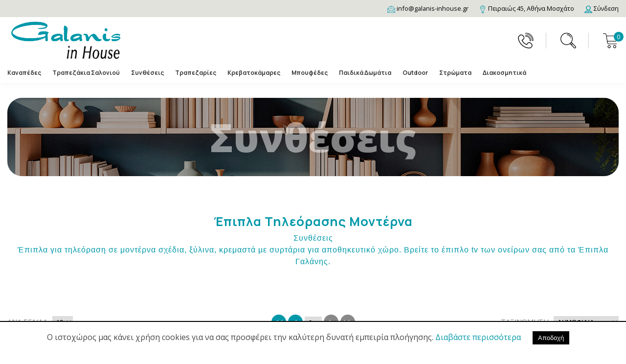

--- FILE ---
content_type: text/html; charset=UTF-8
request_url: https://galanis-inhouse.gr/products/compositions/tv-furniture/p2/
body_size: 24305
content:
<!DOCTYPE html>
<html lang="el">
<head>
	<meta charset="utf-8" />
	<link href="/favicon.ico" rel="icon" type="image/x-icon" />
	<meta name="viewport" content="width=device-width, initial-scale=1" />
	<meta name="robots" content="noodp" />
	<meta name="google-site-verification" content="lJTlL_1ZQo9ECkrfs97ozKq76HKBgX5D5MGF5517_cA" />
	<meta name="facebook-domain-verification" content="jv86uxevnimnvhb9p2nynqkvertcwd" />
	<title>Έπιπλα Τηλεόρασης Μοντέρνα - Έπιπλα Γαλάνης Σελ.2</title>
<meta name="description" content="Έπιπλα για τηλεόραση σε μοντέρνα σχέδια, ξύλινα, κρεμαστά με συρτάρια για αποθηκευτικό χώρο. Βρείτε το έπιπλο tv των ονείρων σας από τα Έπιπλα Γαλάνης. - support@galanis-inhouse.gr" />

<!-- OG META -->
<meta property="og:title" content="Έπιπλα Τηλεόρασης Μοντέρνα - Έπιπλα Γαλάνης" />
<meta property="og:type" content="website" />
<meta property="og:image" content="https://galanis-inhouse.gr/images/content/ucart_categories/full/ucart_categories_0012_1247.jpg" />
<meta property="og:url" content="https://galanis-inhouse.gr/products/compositions/tv-furniture/p2/" />
<meta property="og:description" content="Έπιπλα για τηλεόραση σε μοντέρνα σχέδια, ξύλινα, κρεμαστά με συρτάρια για αποθηκευτικό χώρο. Βρείτε το έπιπλο tv των ονείρων σας από τα Έπιπλα Γαλάνης. - support@galanis-inhouse.gr" />

<!-- TWITTER META -->
<meta name="twitter:card" content="summary" />
<meta name="twitter:title" content="Έπιπλα Τηλεόρασης Μοντέρνα - Έπιπλα Γαλάνης" />
<meta name="twitter:description" content="Έπιπλα για τηλεόραση σε μοντέρνα σχέδια, ξύλινα, κρεμαστά με συρτάρια για αποθηκευτικό χώρο. Βρείτε το έπιπλο tv των ονείρων σας από τα Έπιπλα Γαλάνης. - support@galanis-inhouse.gr" />
<meta name="twitter:image" content="https://galanis-inhouse.gr/images/content/ucart_categories/full/ucart_categories_0012_1247.jpg" />

<!-- LINKS -->
<link href="https://cdn.utopia.gr/" rel="dns-prefetch" />
<link href="https://www.google-analytics.com/" rel="dns-prefetch" />
<link href="https://s7.addthis.com/" rel="dns-prefetch" />
<link href="https://galanis-inhouse.gr/products/compositions/tv-furniture/p2/" rel="canonical" />

<!-- SCHEMA ORG -->

<script type="application/ld+json">
	{
		"@context": "https://schema.org",
		"@type": "WebSite",
		"url": "https://galanis-inhouse.gr/products/compositions/tv-furniture/p2/",
		"name": "Έπιπλα Τηλεόρασης Μοντέρνα - Έπιπλα Γαλάνης",
		"abstract": "Έπιπλα για τηλεόραση σε μοντέρνα σχέδια, ξύλινα, κρεμαστά με συρτάρια για αποθηκευτικό χώρο. Βρείτε το έπιπλο tv των ονείρων σας από τα Έπιπλα Γαλάνης. - support@galanis-inhouse.gr",
		"image": "https://galanis-inhouse.gr/images/content/ucart_categories/full/ucart_categories_0012_1247.jpg"
	}
</script>	<link rel="preconnect" href="https://fonts.googleapis.com">
	<link rel="preconnect" href="https://www.googletagmanager.com">
	<link rel="preconnect" href="https://www.facebook.com">
	
<!-- CSS -->
	<link type="text/css" href="https://cdn.utopia.gr/inclusive/css_frontend_inclusive_b42.1722261756.css" rel="preload" as="style" onload="this.onload=null;this.rel='stylesheet'" />
	<link type="text/css" href="https://cdn.utopia.gr/inclusive/css_ui_inclusive.1691057359.css" rel="preload" as="style" onload="this.onload=null;this.rel='stylesheet'" />
	<link type="text/css" href="https://cdn.utopia.gr/scripts/css/css_ucart.1750854655.css" rel="preload" as="style" onload="this.onload=null;this.rel='stylesheet'"/>
	<link href="https://fonts.googleapis.com/css2?family=Manrope:wght@200..800&family=Open+Sans:ital,wght@0,300..800;1,300..800&display=swap" rel="stylesheet">
	<link type="text/css" href="/scripts/galanis.css?1769752079" rel="stylesheet"/>
	<!-- Global site tag (gtag.js) - Google Ads: 978059010 -->
	<script>
var domain_captcha_url='https://galanis-inhouse.gr/scripts/captcha';
var domain_captcha_action='/scripts/umsfes.php';
</script>
	<script src="https://cdn.utopia.gr/inclusive/js_frontend_inclusive.1721299250.js"></script>
	<script async src="https://www.googletagmanager.com/gtag/js?id=AW-978059010"></script>
	<script>
		window.dataLayer = window.dataLayer || [];
		function gtag() {
			dataLayer.push(arguments);
		}
		gtag('consent', 'default', {
		  'ad_storage': 'denied',
		  'analytics_storage': 'denied',
		  'ad_user_data': 'denied',
		  'ad_personalization': 'denied',
		  'functionality_storage': 'denied',
		  'personalization_storage': 'denied',
		  'security_storage': 'denied'
		});
		gtag('js', new Date());
		gtag('config', 'AW-978059010',{'allow_enhanced_conversions':true});
			
	</script>
	<script async src="https://www.googletagmanager.com/gtag/js?id=G-YKP97Q4TGM"></script>
	<script>
		window.dataLayer = window.dataLayer || [];
		function gtag() {
			dataLayer.push(arguments);
		}
		gtag('consent', 'default', {
		  'ad_storage': 'denied',
		  'analytics_storage': 'denied',
		  'ad_user_data': 'denied',
		  'ad_personalization': 'denied',
		  'functionality_storage': 'denied',
		  'personalization_storage': 'denied',
		  'security_storage': 'denied'
		});
		gtag('js', new Date());
		gtag('config', 'G-YKP97Q4TGM');
	</script>
	
	<script async src="https://www.googletagmanager.com/gtag/js?id=G-XQKNFDC5YT"></script>
	<script>
		window.dataLayer = window.dataLayer || [];
		function gtag() {
			dataLayer.push(arguments);
		}
		gtag('consent', 'default', {
		  'ad_storage': 'denied',
		  'analytics_storage': 'denied',
		  'ad_user_data': 'denied',
		  'ad_personalization': 'denied',
		  'functionality_storage': 'denied',
		  'personalization_storage': 'denied',
		  'security_storage': 'denied'
		});
		gtag('js', new Date());
		gtag('config', 'G-XQKNFDC5YT');
	</script>	
</head>

<body id="top">
<div class="container-fluid"><div class="row j42-noscript-row">
<div class="col-md-12 j42-noscript">
Η Javascript πρέπει να είναι ενεργοποιημένη για να συνεχίσετε!</div>
</div>
</div>
<div class="j42-main" id="main">
	<header>
		<div class="wrap" id="header-wrap">
			
<div class="wrap" id="top-wrap">
	<div class="container-fluid"><div class="row">
		<div class="col-xs-12 t-right">
			<a class="ga-event" aria-label="Email" data-category="Contact" data-action="click" data-label="mail" href="mailto:info@galanis-inhouse.gr"><img alt="mail-icon" class="icon-svg" src="https://galanis-inhouse.gr/images/layout/icon_email_b.png"> <span class="hidden-xs">info@galanis-inhouse.gr</span></a> &nbsp;&nbsp;&nbsp;&nbsp;&nbsp;
			<a aria-label="Map" href="https://galanis-inhouse.gr/map/"><img alt="map-icon" class="icon-svg" src="https://galanis-inhouse.gr/images/layout/icon_map_b.png"> <span class="hidden-xs">Πειραιώς 45, Αθήνα Μοσχάτο</span></a> &nbsp;&nbsp;&nbsp;&nbsp;&nbsp;
			<a href="javascript:;" class="toggle-btn" data-target="login-wrap" aria-label="Login"><img alt="login-icon" class="icon-svg" src="https://galanis-inhouse.gr/images/layout/icon_user_b.png"> <span class="hidden-xs">Σύνδεση</span></a>
		</div></div></div>
</div>

			<div class="container-fluid">
				<div class="row">
					<div class="col-xs-5 t-left">
						<a href="/"><img id="logo-img" src="https://cdn.galanis-inhouse.gr/images/layout/galanis_logo_b.png" width="250" height="93" alt="Galanis inHouse"/></a>
					</div>
					<div class="col-xs-7 t-right">
						
	<div id="header-icons">
		<a arial-label="contact" class="ga-event" data-category="Contact" data-action="click" data-label="phone" href="tel:2104826331"><img alt="telephone-icon" class="icon-svg" src="https://galanis-inhouse.gr/images/layout/icon_phone.png"></a><span class="header-sep"></span>
		<a arial-label="search" href="javascript:;" class="toggle-btn" data-target="search-wrap"><img class="icon-svg" alt="search-icon" src="https://galanis-inhouse.gr/images/layout/icon_search.png"></a><span class="header-sep"></span>
		<a arial-label="cart" href="javascript:;" class="toggle-btn" data-target="cart-wrap"><img class="icon-svg" alt="cart-icon" src="https://galanis-inhouse.gr/images/layout/icon_cart.png"></a>
		<div id="ucart-numeric">0</div>
		<div id="icon-menu" class="hidden-lg"><span></span><br /><span></span><br /><span></span></div>
		<div id="search-wrap" class="toggle-target">
			<form id="search_form" action="/index.php" method="post">
<div class="ui-widget"><label style="display:none;" for="search_input">Αναζήτηση Προϊόντων</label><input class="input-line" value="" placeholder="Αναζήτηση Προϊόντων" name="search_input" id="search_input" onfocus="javascript:this.value=''" />
</div>
</form>

		</div>				
		<div id="login-wrap" class="toggle-target">
			<div class="show-hide"><a href="javascript:void(0)" id="btn-login" class="show-hide-head">Σύνδεση</a><div class="show-hide-content t-right"><div id="top-login-form"><form action="https://galanis-inhouse.gr/products/compositions/tv-furniture/p2/" method="post">
<table class="login-form-table">
<tr><td class="right-cell t-right"><label for="umsun">Email:</label></td><td><input id="umsun" name="umsun" type="text" maxlength="64" class="login-ti"  /></td></tr>
<tr><td class="right-cell t-right"><label for="umsup">Κωδικός: </label></td><td><input id="umsup" name="umsup" type="password" maxlength="32" class="login-ti" /><span title="Εμφάνιση / Απόκρυψη Κωδικού" class="login-password-show"></span>
</td></tr>
<tr><td>&nbsp;</td><td><input name="submit" type="submit" class="button login-button" value="ΕΙΣΟΔΟΣ" /></td></tr>
</table>
<div class="social-login-overlay"></div><table class="login-form-table social-login-table"><tr><td><a class="social-login-link" id="google_login" href="javascript:void(0)" title="Σύνδεση μέσω Google"><img class="social-login-icon" src="https://commons.utopia.gr/images/icons/social/x18/icon_google.png" alt="Google Login"/> Google</a></td><td><a class="social-login-link" id="facebook_login" href="javascript:void(0)" title="Σύνδεση μέσω Facebook"><img class="social-login-icon" src="https://commons.utopia.gr/images/icons/social/x18/icon_facebook.png" alt="Facebook Login"/> Facebook</a></td></tr></table>

</form>
<div class="show-hide-forgot">
<div class="show-hide-head-forgot">Ξέχασα τον κωδικό μου</div>
<div class="show-hide-content-forgot" style="display:none;"><form action="https://galanis-inhouse.gr/products/compositions/tv-furniture/p2/" method="post" onsubmit="return validate_forgot('gr','Ο κωδικός σας θα επαναδημιουργηθεί. Θέλετε να συνεχίσετε;','Εισάγετε μια έγκυρη διεύθυνση e-mail')">
<table class="login-form-table">
<tr><td class="right-cell t-right"><label for="umsun-forgot">Email</label>: </td><td><input id="umsun-forgot" name="umsun" type="text" maxlength="64" class="login-ti" onfocus="this.value='';" /></td></tr>
<tr><td>&nbsp;</td><td><input name="forgot" type="submit" class="button login-button" value="Αποστολή νέου κωδικού" /></td></tr>
</table>
</form>
</div></div>
<a id="btn-register" href="/account/">Εγγραφή </a>
</div></div></div>
		</div>
					
		</div>
	</div>
						<div id="cart-wrap" class="toggle-target">
<div id="ucart-cart">Το καλάθι είναι άδειο<div id="add_cart_popup">
		<div id="add_cart_popup_overlay"></div>
		<div id="add_cart_popup_box"><strong>Προστέθηκε στο καλάθι</strong><br /><br /><a class="button small" href="https://galanis-inhouse.gr/checkout">Ταμείο</a><br ><a class="close_cart_popup_box" href="javascript:void(0)">Συνέχεια περιήγησης</a></div>
		</div></div></div>					</div>
				</div>
				
<div class="overlay" id="mobile-menu-overlay"></div>
<div id="mobile-menu" class="hidden-lg t-right">	
	<div id="mobile-menu-items"><a href="/products/sofas/"><svg class="icon-svg icon-couch" version="1.1" xmlns="http://www.w3.org/2000/svg" xmlns:xlink="http://www.w3.org/1999/xlink" x="0px" y="0px"
	 viewBox="0 0 512 512" style="enable-background:new 0 0 512 512;" xml:space="preserve">
<g>
	<g>
		<path d="M494.793,202.181h-27.445v-54.579c0-14.668-12.073-26.601-26.914-26.601h-165.02c-7.624,0-14.512,3.155-19.414,8.206
			c-4.902-5.052-11.79-8.206-19.414-8.206H71.566c-14.841,0-26.914,11.933-26.914,26.601v54.579H17.207
			C7.719,202.181,0,209.829,0,219.23v124.157c0,9.401,7.719,17.05,17.207,17.05h38.828c0.689,0,1.365-0.052,2.032-0.13
			c0.373,0.069,0.755,0.108,1.145,0.119v18.298c0,6.769,5.542,12.275,12.354,12.275h48.535c6.812,0,12.354-5.507,12.354-12.275
			v-18.287h247.09v18.287c0,6.769,5.542,12.275,12.354,12.275h48.535c6.812,0,12.354-5.507,12.354-12.275v-18.298
			c0.39-0.011,0.772-0.05,1.145-0.119c0.668,0.078,1.344,0.13,2.032,0.13h38.828c9.488,0,17.207-7.649,17.207-17.05V219.23
			C512,209.829,504.281,202.181,494.793,202.181z M58.242,255.095c-7.756,1.652-13.59,8.493-13.59,16.664v28.652
			c0,8.171,5.834,15.012,13.59,16.664v26.313c0,1.13-0.99,2.05-2.207,2.05H17.207C15.99,345.439,15,344.519,15,343.389V219.23
			c0-1.131,0.99-2.051,2.207-2.051h38.828c1.217,0,2.207,0.92,2.207,2.051V255.095z M117.455,376.001H74.213v-15.562h43.242V376.001
			z M437.787,376.001h-43.242v-15.562h43.242V376.001z M73.105,345.437c0.082-0.674,0.137-1.354,0.137-2.049V317.46h173.051
			c3.6,0,6.942-1.105,9.707-2.985c2.765,1.88,6.107,2.985,9.707,2.985h173.051v25.927c0,0.695,0.055,1.377,0.137,2.05H73.105z
			 M452.348,202.566c-7.756,1.652-13.59,8.493-13.59,16.665v35.478h-110.44c-4.143,0-7.5,3.358-7.5,7.5c0,4.142,3.357,7.5,7.5,7.5
			h121.823c1.217,0,2.207,0.92,2.207,2.05v28.652c0,1.13-0.99,2.05-2.207,2.05H265.707c-1.217,0-2.207-0.92-2.207-2.05v-28.652
			c0-1.13,0.99-2.05,2.207-2.05h33.732c4.143,0,7.5-3.358,7.5-7.5c0-4.142-3.357-7.5-7.5-7.5h-33.732
			c-3.6,0-6.942,1.105-9.707,2.985c-2.765-1.88-6.107-2.985-9.707-2.985H133.206c-4.143,0-7.5,3.358-7.5,7.5s3.357,7.5,7.5,7.5
			h113.087c1.217,0,2.207,0.92,2.207,2.05v28.652c0,1.13-0.99,2.05-2.207,2.05H61.859c-1.217,0-2.207-0.92-2.207-2.05v-28.652
			c0-1.13,0.99-2.05,2.207-2.05h43.196c4.143,0,7.5-3.358,7.5-7.5c0-4.142-3.357-7.5-7.5-7.5H73.242V219.23
			c0-8.172-5.834-15.013-13.59-16.665V147.6c0-6.396,5.345-11.6,11.914-11.6h165.02c6.569,0,11.914,5.204,11.914,11.601v85
			c0,4.142,3.357,7.5,7.5,7.5s7.5-3.358,7.5-7.5v-85c0-6.397,5.345-11.601,11.914-11.601h165.02c6.569,0,11.914,5.204,11.914,11.601
			V202.566z M497,343.389c0,1.13-0.99,2.05-2.207,2.05h-38.828c-1.217,0-2.207-0.92-2.207-2.05v-26.313
			c7.756-1.652,13.59-8.493,13.59-16.664v-28.652c0-8.171-5.834-15.012-13.59-16.664V219.23c0-1.131,0.99-2.051,2.207-2.051h38.828
			c1.217,0,2.207,0.92,2.207,2.051V343.389z"/>
	</g>
</g>
</svg>Καναπέδες</a>
<a href="/products/coffee-tables/"><svg class="icon-svg icon-ctable" version="1.1" xmlns="http://www.w3.org/2000/svg" xmlns:xlink="http://www.w3.org/1999/xlink" x="0px" y="0px"
	 viewBox="0 0 512 512" style="enable-background:new 0 0 512 512;" xml:space="preserve">
<g>
	<g>
		<path d="M499.5,189.074H204.087c9.119-9.085,14.761-21.549,14.761-35.287c0-5.884-4.204-10.809-9.787-11.984
			c0.048-0.757,0.08-1.516,0.08-2.278c0-19.864-16.428-36.024-36.621-36.024c-11.865,0-22.425,5.583-29.121,14.215
			c-6.696-8.632-17.256-14.215-29.121-14.215c-20.193,0-36.621,16.16-36.621,36.024c0,0.763,0.031,1.521,0.079,2.279
			c-5.583,1.176-9.786,6.101-9.786,11.984c0,13.738,5.641,26.202,14.761,35.287H12.5c-6.893,0-12.5,5.607-12.5,12.5v28.032
			c0,6.893,5.607,12.5,12.5,12.5h6.914v154.14c0,6.757,5.542,12.254,12.354,12.254h29.121c6.812,0,12.354-5.497,12.354-12.254
			v-40.041h365.516v40.041c0,6.757,5.542,12.254,12.354,12.254h29.121c6.812,0,12.354-5.497,12.354-12.254v-154.14h6.914
			c6.893,0,12.5-5.607,12.5-12.5v-28.032C512,194.682,506.393,189.074,499.5,189.074z M172.52,118.5
			c11.922,0,21.621,9.432,21.621,21.024c0,0.674-0.042,1.343-0.106,2.009h-43.027c-0.065-0.666-0.109-1.335-0.109-2.009
			C150.898,127.932,160.598,118.5,172.52,118.5z M114.277,118.5c11.922,0,21.621,9.432,21.621,21.024
			c0,0.674-0.045,1.343-0.109,2.009H92.764c-0.065-0.666-0.108-1.334-0.108-2.009C92.656,127.932,102.355,118.5,114.277,118.5z
			 M203.74,156.533c-1.441,18.179-17.07,32.541-36.073,32.541h-48.535c-19.005,0-34.633-14.362-36.074-32.541H203.74z M58.242,393.5
			H34.414V242.106h23.828V393.5z M438.757,341.205H73.242v-23.033h263.649c4.142,0,7.5-3.357,7.5-7.5s-3.358-7.5-7.5-7.5h-40.387
			v-13.524h91.777v13.524h-21.298c-4.142,0-7.5,3.357-7.5,7.5s3.358,7.5,7.5,7.5h71.774V341.205z M438.758,303.172h-35.477v-16.271
			c0-6.757-5.542-12.254-12.354-12.254h-97.07c-6.812,0-12.354,5.497-12.354,12.254v16.271H73.242v-61.065h365.516V303.172z
			 M477.586,393.5h-23.828V242.106h23.828V393.5z M497,227.106H15v-23.032h482V227.106z"/>
	</g>
</g>
</svg>Τραπεζάκια Σαλονιού</a>
<a href="/products/compositions/"><svg class="icon-svg icon-storage" version="1.1" xmlns="http://www.w3.org/2000/svg" xmlns:xlink="http://www.w3.org/1999/xlink" x="0px" y="0px"
	 viewBox="0 0 512 512" style="enable-background:new 0 0 512 512;" xml:space="preserve">
<g>
	<g>
		<g>
			<path d="M45.357,478.998h172.785c6.812,0,12.354-5.542,12.354-12.354V293.858c0-6.811-5.542-12.353-12.353-12.353H45.357
				c-6.812,0-12.354,5.542-12.354,12.354v172.785C33.003,473.456,38.545,478.998,45.357,478.998z M147.397,463.416
				c-0.284,0.177-0.545,0.375-0.797,0.581h-45.052c-0.079-0.047-0.152-0.1-0.234-0.145c-5.341-2.959-8.658-8.584-8.658-14.681
				c0-9.246,7.521-16.768,16.768-16.768c4.143,0,7.5-3.357,7.5-7.5v-31.328h14.121v31.328c0,4.143,3.357,7.5,7.5,7.5
				c9.246,0,16.768,7.521,16.768,16.768C155.313,455.001,152.354,460.326,147.397,463.416z M48.004,296.505h167.492v167.492h-48.843
				c2.365-4.485,3.659-9.542,3.659-14.826c0-14.934-10.358-27.494-24.268-30.873v-25.212c2.834-1.071,4.854-3.801,4.854-7.011
				c0-4.143-3.357-7.5-7.5-7.5H104.57c-4.143,0-7.5,3.357-7.5,7.5c0,3.209,2.019,5.94,4.854,7.011v25.212
				c-13.909,3.379-24.268,15.939-24.268,30.873c0,5.261,1.316,10.33,3.691,14.826H48.004V296.505z"/>
			<path d="M499.646,248.501h-74.568l10.446-41.783c0.328-1.314,0.427-2.646,0.328-3.953c4.052-5.537,6.257-12.215,6.257-19.151
				c0-12.897-7.601-24.356-19.042-29.537c-2.231-15.739-15.794-27.885-32.14-27.885s-29.908,12.146-32.14,27.885
				c-11.441,5.181-19.042,16.64-19.042,29.537c0,6.911,2.208,13.615,6.257,19.154c-0.099,1.306,0,2.636,0.328,3.95l10.446,41.783
				H263.5V12.355c0-6.812-5.542-12.354-12.354-12.354H12.354C5.542,0.001,0,5.543,0,12.355v238.793c0,1.723,0.357,3.362,0.996,4.854
				C0.357,257.492,0,259.132,0,260.855v238.793c0,6.811,5.542,12.353,12.354,12.353h238.793c1.722,0,3.363-0.356,4.854-0.996
				c1.491,0.64,3.131,0.996,4.854,0.996h238.793c6.812,0,12.354-5.542,12.354-12.354V260.855
				C512,254.043,506.458,248.501,499.646,248.501z M248.5,497.001H15v-233.5h233.5V497.001z M248.5,248.501H15v-233.5h233.5V248.501
				z M356.639,191.493c-1.227-2.425-1.892-5.118-1.892-7.878c-0.001-7.966,5.396-14.91,13.121-16.888
				c3.407-0.872,5.75-3.994,5.636-7.509c-0.007-0.207-0.02-0.412-0.033-0.617l-0.004-0.048c0.055-9.582,7.866-17.36,17.461-17.36
				c9.595,0,17.406,7.778,17.461,17.36l-0.004,0.048c-0.014,0.205-0.026,0.41-0.033,0.617c-0.114,3.515,2.229,6.637,5.636,7.509
				c7.726,1.979,13.122,8.923,13.122,16.888c0,2.768-0.656,5.459-1.881,7.88c-0.555-0.075-1.117-0.126-1.688-0.126h-65.225
				C357.749,191.369,357.191,191.419,356.639,191.493z M420.149,206.368l-10.533,42.133h-37.377l-10.533-42.133H420.149z
				 M497,497.001H263.5v-233.5H497V497.001z"/>
			<path d="M45.357,230.498h172.785c6.812,0,12.354-5.542,12.354-12.354V45.358c0-6.811-5.542-12.353-12.353-12.353H116.542
				c-4.143,0-7.5,3.357-7.5,7.5c0,4.143,3.357,7.5,7.5,7.5h98.954v167.492h-16.063v-18.709c0-6.812-5.542-12.354-12.354-12.354
				h-26.475V90.011c0-6.812-5.542-12.354-12.354-12.354h-26.767c-1.216-5.543-6.158-9.707-12.061-9.707H80.303
				c-6.812,0-12.354,5.542-12.354,12.354v135.193H48.004V48.005H85.48c4.143,0,7.5-3.357,7.5-7.5c0-4.143-3.357-7.5-7.5-7.5H45.357
				c-6.812,0-12.354,5.542-12.354,12.354v172.785C33.003,224.956,38.545,230.498,45.357,230.498z M121.777,93.894v-1.236h23.828
				v91.777h-23.828V93.894z M112.07,199.434h72.363v16.063H112.07V199.434z M82.949,82.95h23.828v7.061v3.883v90.834
				c-5.543,1.216-9.707,6.158-9.707,12.061v18.709H82.949V82.95z"/>
			<path d="M293.857,478.997h101.924c4.143,0,7.5-3.357,7.5-7.5s-3.357-7.5-7.5-7.5h-99.277V296.505h167.493v167.492H424.58
				c-4.143,0-7.5,3.357-7.5,7.5s3.357,7.5,7.5,7.5h42.063c6.812,0,12.354-5.542,12.354-12.354V293.858
				c0-6.812-5.542-12.354-12.354-12.354H293.858c-6.812,0-12.354,5.542-12.354,12.354v172.786
				C281.504,473.455,287.046,478.997,293.857,478.997z"/>
		</g>
	</g>
</g>
</svg>Συνθέσεις</a>
<a href="/products/dining-furniture/"><svg class="icon-svg icon-dtable" version="1.1" xmlns="http://www.w3.org/2000/svg" xmlns:xlink="http://www.w3.org/1999/xlink" x="0px" y="0px"
	 viewBox="0 0 512 512" style="enable-background:new 0 0 512 512;" xml:space="preserve">
<g>
	<g>
		<g>
			<path d="M303.564,404.997h-20.65V221.322h71.127c6.812,0,12.354-5.538,12.354-12.344v-20.596h45.889
				c6.812,0,12.354-5.538,12.354-12.344v-29.064c0-6.807-5.542-12.344-12.354-12.344H99.717c-6.812,0-12.354,5.538-12.354,12.344
				v29.064c0,6.807,5.542,12.344,12.354,12.344h45.889v20.596c0,6.806,5.542,12.344,12.354,12.344h71.127v183.676h-20.65
				c-18.587,0-33.709,15.099-33.709,33.658c0,6.807,5.542,12.344,12.354,12.344h82.51c4.143,0,7.5-3.358,7.5-7.5
				c0-4.142-3.357-7.5-7.5-7.5h-79.674c1.297-9.034,9.107-16.002,18.52-16.002h95.129c9.412,0,17.223,6.968,18.52,16.002h-23.373
				c-4.143,0-7.5,3.358-7.5,7.5c0,4.142,3.357,7.5,7.5,7.5h26.209c6.812,0,12.354-5.538,12.354-12.344
				C337.273,420.096,322.151,404.997,303.564,404.997z M267.914,404.997h-23.828V221.322h23.828V404.997z M236.587,206.322h-75.98
				v-17.939h20.318c4.143,0,7.5-3.358,7.5-7.5c0-4.142-3.357-7.5-7.5-7.5h-78.563V149.63h307.273v23.753H210.048
				c-4.143,0-7.5,3.358-7.5,7.5c0,4.142,3.357,7.5,7.5,7.5h141.347v17.939h-75.98H236.587z"/>
			<path d="M143.398,256.701h-89.57V102.409C53.828,79.576,35.223,61,12.354,61C5.542,61,0,66.538,0,73.344V288.42
				c0,7.581,3.854,14.279,9.707,18.244v18.57c0,5.898,4.164,10.836,9.707,12.051V441.56c0,4.142,3.357,7.5,7.5,7.5
				s7.5-3.358,7.5-7.5v-55.542h91.777v55.542c0,4.142,3.357,7.5,7.5,7.5s7.5-3.358,7.5-7.5V337.287
				c5.543-1.215,9.707-6.154,9.707-12.051v-16.096c8.483-3.072,14.561-11.2,14.561-20.719v-9.688
				C165.459,266.583,155.563,256.701,143.398,256.701z M126.191,371.021H34.414v-33.441h91.777V371.021z M135.898,322.579H24.707
				v-12.126h111.191V322.579z M150.459,288.42c0,3.877-3.167,7.032-7.061,7.032H22.061c-3.894,0-7.061-3.155-7.061-7.032V76.13
				c13.36,1.329,23.828,12.606,23.828,26.278v161.792c0,4.142,3.357,7.5,7.5,7.5h97.07c3.894,0,7.061,3.155,7.061,7.032V288.42z"/>
			<path d="M499.646,61c-22.869,0-41.475,18.576-41.475,41.409v154.292h-89.57c-12.164,0-22.061,9.884-22.061,22.032v9.688
				c0,9.52,6.078,17.647,14.561,20.719v16.096c0,5.898,4.164,10.836,9.707,12.051v104.275c0,4.142,3.357,7.5,7.5,7.5
				s7.5-3.358,7.5-7.5v-55.542h91.777v55.542c0,4.142,3.357,7.5,7.5,7.5s7.5-3.358,7.5-7.5V337.287
				c5.543-1.215,9.707-6.154,9.707-12.051v-18.57c5.853-3.966,9.707-10.664,9.707-18.244V73.344C512,66.538,506.458,61,499.646,61z
				 M477.586,371.021h-91.777v-33.441h91.777V371.021z M487.293,322.579H376.102v-12.126h111.191V322.579z M497,288.422
				c0,3.877-3.167,7.032-7.061,7.032H368.602c-3.894,0-7.061-3.155-7.061-7.032v-9.689c0-3.877,3.167-7.032,7.061-7.032h97.07
				c4.143,0,7.5-3.358,7.5-7.5V102.409c0-13.671,10.468-24.949,23.828-26.278V288.422z"/>
		</g>
	</g>
</g>
</svg>Τραπεζαρίες</a>
<a href="/products/bedrooms/"><svg class="icon-svg icon-dbed" version="1.1" xmlns="http://www.w3.org/2000/svg" xmlns:xlink="http://www.w3.org/1999/xlink" x="0px" y="0px"
	 viewBox="0 0 512 512" style="enable-background:new 0 0 512 512;" xml:space="preserve">
<g>
	<g>
		<path d="M485.086,131.046h-2.207V46.329c0-25.545-20.783-46.328-46.328-46.328H75.449c-25.545,0-46.328,20.783-46.328,46.328
			v84.717h-2.207C12.074,131.046,0,143.121,0,157.96v19.09c0,8.302,3.78,15.735,9.707,20.676v173.788
			c0,8.746,4.196,16.528,10.678,21.447v27.088c0,6.797,3.972,12.669,9.707,15.462v64.135c0,6.812,5.542,12.354,12.354,12.354h29.121
			c6.812,0,12.354-5.542,12.354-12.354v-18.709h344.16v18.709c0,6.812,5.542,12.354,12.354,12.354h29.121
			c6.812,0,12.354-5.542,12.354-12.354v-54.428c5.735-2.794,9.707-8.666,9.707-15.462v-36.795
			c6.482-4.919,10.678-12.701,10.678-21.447V197.728c5.927-4.941,9.707-12.375,9.707-20.676v-19.09
			C512,143.121,499.926,131.046,485.086,131.046z M44.121,46.329c0-17.274,14.054-31.328,31.328-31.328h361.102
			c17.274,0,31.328,14.054,31.328,31.328v84.717h-34.506V46.791c0-4.472-2.271-8.545-6.075-10.896
			c-3.804-2.351-8.464-2.561-12.461-0.56l-28.061,14.03c-3.363,1.682-7.128,2.57-10.89,2.57h-69.898
			c-3.761,0-7.527-0.889-10.891-2.57l-28.06-14.03c-3.513-1.757-7.533-1.806-11.037-0.2c-3.505-1.606-7.525-1.558-11.037,0.2
			l-28.061,14.03c-3.363,1.682-7.128,2.57-10.89,2.57h-69.898c-3.761,0-7.527-0.889-10.891-2.57l-28.06-14.03
			c-4.001-2-8.659-1.791-12.462,0.56c-3.804,2.351-6.075,6.424-6.075,10.896v84.255H44.121V46.329z M466.908,497.001H443.08v-23.563
			c0-4.142-3.358-7.5-7.5-7.5H76.42c-4.142,0-7.5,3.358-7.5,7.5v23.563H45.092v-59.744h154.217c14.018,0,28.136,1.168,41.962,3.473
			l15.343,2.557c14.639,2.44,29.587,3.677,44.428,3.677h165.866V497.001z M476.615,429.757c0,1.217-0.99,2.207-2.207,2.207H301.042
			c-14.018,0-28.136-1.168-41.962-3.473l-15.343-2.557c-14.639-2.44-29.587-3.677-44.428-3.677H37.592
			c-1.217,0-2.207-0.99-2.207-2.207v-21.652c0.41,0.019,0.822,0.031,1.236,0.031h68.919c4.142,0,7.5-3.358,7.5-7.5
			c0-4.142-3.358-7.5-7.5-7.5H36.621c-6.569,0-11.914-5.345-11.914-11.914V203.866c0.729,0.059,1.463,0.098,2.207,0.098h395.128
			c-17.786,26.909-51.107,51.167-95.4,69.163c-52.564,21.356-115.929,32.645-183.244,32.645c-4.142,0-7.5,3.358-7.5,7.5
			c0,4.142,3.358,7.5,7.5,7.5c69.232,0,134.549-11.67,188.89-33.748c51.391-20.88,89.246-50.249,107.261-83.06h11.313
			c-8.431,50.155-26.693,95.296-51.749,127.668c-26.227,33.885-57.589,51.796-90.695,51.796H132.721c-4.142,0-7.5,3.358-7.5,7.5
			c0,4.142,3.358,7.5,7.5,7.5h342.658c0.415,0,0.826-0.013,1.236-0.031V429.757z M487.293,371.515
			c0,6.569-5.345,11.914-11.914,11.914H363.307c49.892-28.229,89.031-94.181,102.759-179.464h19.02c0.744,0,1.478-0.039,2.207-0.098
			V371.515z M497,177.051c0,6.569-5.345,11.914-11.914,11.914H26.914c-6.569,0-11.914-5.345-11.914-11.914v-19.09
			c0-6.569,5.345-11.914,11.914-11.914H366.66c4.142,0,7.5-3.358,7.5-7.5c0-4.142-3.358-7.5-7.5-7.5H93.627V50.337l24.889,12.444
			c5.435,2.718,11.521,4.154,17.599,4.154h69.898c6.078,0,12.164-1.437,17.598-4.154L248.5,50.337v66.207c0,4.142,3.358,7.5,7.5,7.5
			c4.142,0,7.5-3.358,7.5-7.5V50.337l24.889,12.444c5.435,2.718,11.521,4.154,17.599,4.154h69.898
			c6.078,0,12.164-1.437,17.598-4.154l24.889-12.444v80.709h-23.32c-4.142,0-7.5,3.358-7.5,7.5c0,4.142,3.358,7.5,7.5,7.5h90.033
			c6.569,0,11.914,5.345,11.914,11.914V177.051z"/>
	</g>
</g>
</svg>Κρεβατοκάμαρες</a>
<a href="/products/buffets/"><svg class="icon-svg icon-cabinet" version="1.1" xmlns="http://www.w3.org/2000/svg" xmlns:xlink="http://www.w3.org/1999/xlink" x="0px" y="0px"
	 viewBox="0 0 512 512" style="enable-background:new 0 0 512 512;" xml:space="preserve">
<g>
	<g>
		<g>
			<path d="M499.65,151.064h-38.123V28.325c0-6.795-5.542-12.323-12.354-12.323h-29.121c-1.723,0-3.363,0.356-4.854,0.994
				c-1.491-0.638-3.132-0.994-4.854-0.994h-29.121c-6.812,0-12.354,5.528-12.354,12.323v84.15H255.031
				c-6.812,0-12.354,5.528-12.354,12.324v26.266H170.51c5.937-7.141,9.51-16.296,9.51-26.266c0-18.176-12.135-34.095-29.121-39.391
				V59.944h2.207c4.143,0,7.5-3.357,7.5-7.5s-3.357-7.5-7.5-7.5h-48.535c-4.143,0-7.5,3.357-7.5,7.5s3.357,7.5,7.5,7.5h2.207v25.464
				c-16.986,5.296-29.121,21.215-29.121,39.391c0,9.97,3.572,19.125,9.51,26.266H12.354C5.542,151.065,0,156.593,0,163.388v106.12
				c0,1.711,0.353,3.341,0.988,4.824C0.353,275.814,0,277.444,0,279.155v106.121c0,6.795,5.542,12.324,12.352,12.323h78.99
				l-18.781,83.375c-0.826,3.665,0.047,7.452,2.396,10.389c2.356,2.949,5.877,4.639,9.656,4.639h29.399
				c5.124,0,9.773-3.216,11.569-8.002l33.941-90.4h192.956l33.94,90.399c1.796,4.787,6.445,8.003,11.569,8.003h29.398
				c3.779,0,7.3-1.691,9.656-4.639c2.349-2.937,3.222-6.724,2.396-10.388l-18.781-83.376h78.99c6.812,0,12.354-5.528,12.354-12.323
				V279.155c0-1.71-0.353-3.341-0.988-4.823c0.635-1.482,0.988-3.113,0.988-4.824h0.004V163.387
				C512.004,156.592,506.462,151.064,499.65,151.064z M115.334,98.808c3.697-0.527,6.444-3.692,6.444-7.426V59.944h14.121v31.438
				c0,3.735,2.747,6.9,6.444,7.426c12.928,1.838,22.677,13.012,22.677,25.991c0,14.484-11.876,26.266-26.475,26.266h-19.414
				c-14.599,0-26.475-11.783-26.474-26.266C92.657,111.82,102.406,100.646,115.334,98.808z M112.187,481.002H87.932l18.787-83.402
				H143.5L112.187,481.002z M248.5,382.6H15V281.832h233.5V382.6z M248.5,266.832H15V166.065h233.5V266.832z M422.695,31.002h23.828
				v120.063h-23.828V31.002z M383.867,31.002h23.828v120.063h-14.121v-26.266c0-5.889-4.164-10.819-9.707-12.032V31.002z
				 M424.068,481.002h-24.255L368.5,397.6h36.781L424.068,481.002z M497,382.6H263.5V281.832H497V382.6z M497,266.832H263.5V166.065
				h64.655c4.143,0,7.5-3.357,7.5-7.5s-3.357-7.5-7.5-7.5h-70.479v-23.59h120.899v23.59h-23.563c-4.143,0-7.5,3.357-7.5,7.5
				s3.357,7.5,7.5,7.5H497V266.832z"/>
			<path d="M112.192,320.421h46.019c4.143,0,7.5-3.357,7.5-7.5s-3.357-7.5-7.5-7.5h-46.019c-4.143,0-7.5,3.357-7.5,7.5
				S108.049,320.421,112.192,320.421z"/>
			<path d="M346.289,197.153c0,4.143,3.357,7.5,7.5,7.5h46.019c4.143,0,7.5-3.357,7.5-7.5s-3.357-7.5-7.5-7.5h-46.019
				C349.646,189.653,346.289,193.01,346.289,197.153z"/>
			<path d="M353.789,320.421h46.019c4.143,0,7.5-3.357,7.5-7.5s-3.358-7.5-7.5-7.5h-46.019c-4.143,0-7.5,3.357-7.5,7.5
				S349.646,320.421,353.789,320.421z"/>
			<path d="M112.192,204.653h46.019c4.143,0,7.5-3.357,7.5-7.5s-3.357-7.5-7.5-7.5h-46.019c-4.143,0-7.5,3.357-7.5,7.5
				S108.049,204.653,112.192,204.653z"/>
		</g>
	</g>
</g>
</svg>Μπουφέδες</a>
<a href="/products/children-rooms/"><svg class="icon-svg icon-bunk" version="1.1" xmlns="http://www.w3.org/2000/svg" xmlns:xlink="http://www.w3.org/1999/xlink" x="0px" y="0px"
	 viewBox="0 0 512 512" style="enable-background:new 0 0 512 512;" xml:space="preserve">
<g>
	<path d="M499.646,0.001h-29.121c-6.812,0-12.354,5.542-12.354,12.354v123.643c-0.729-0.059-1.463-0.098-2.207-0.098h-23.563
		V61.353c0-4.472-2.271-8.544-6.074-10.896c-3.804-2.351-8.462-2.561-12.462-0.561l-28.061,14.03
		c-3.364,1.682-7.129,2.57-10.89,2.57h-43.202c-3.761,0-7.526-0.889-10.89-2.57l-28.061-14.03c-3.998-2-8.658-1.789-12.462,0.561
		c-3.804,2.351-6.075,6.424-6.075,10.896V135.9h-45.671V80.304c0-6.812-5.542-12.354-12.354-12.354h-19.414
		c-6.812,0-12.354,5.542-12.354,12.354v36.182h-57.803V80.304c0-6.812-5.542-12.354-12.354-12.354H94.863
		c-6.812,0-12.354,5.542-12.354,12.354V135.9H56.035c-0.744,0-1.478,0.039-2.207,0.098V12.355c0-6.812-5.541-12.354-12.353-12.354
		H12.354C5.542,0.001,0,5.543,0,12.355v487.293c0,6.811,5.542,12.353,12.354,12.353h29.121c6.812,0,12.354-5.542,12.354-12.354
		v-18.709H82.51v18.709c0,6.812,5.542,12.354,12.354,12.354h19.414c6.812,0,12.354-5.542,12.354-12.354v-47.83h57.803v47.83
		c0,6.812,5.542,12.354,12.354,12.354h19.414c6.812,0,12.354-5.542,12.354-12.354v-18.709h229.617v18.709
		c0,6.812,5.542,12.354,12.354,12.354h29.121c6.812,0,12.354-5.542,12.354-12.354V12.355C512,5.543,506.458,0.001,499.646,0.001z
		 M38.828,142.137c-5.927,4.941-9.707,12.375-9.707,20.677v17.473c0,8.302,3.78,15.736,9.707,20.677v154.729
		c-5.927,4.941-9.707,12.375-9.707,20.677v17.473c0,8.302,3.78,15.736,9.707,20.677v82.481H15v-482h23.828V142.137z M82.51,465.94
		H53.828v-0.001v-45.281c0.729,0.059,1.463,0.098,2.207,0.098H82.51V465.94z M82.51,405.755H56.035
		c-6.569,0-11.914-5.345-11.914-11.914v-17.473c0-6.569,5.345-11.914,11.914-11.914H82.51V405.755z M82.51,349.454H56.035
		c-0.744,0-1.478,0.039-2.207,0.098V233.191H82.51V349.454z M82.51,218.191H53.828v-11.089c0.729,0.06,1.463,0.098,2.207,0.098
		H82.51V218.191z M82.51,150.9V192.2H56.035c-6.569,0-11.914-5.345-11.914-11.914v-17.473c0-6.569,5.345-11.914,11.914-11.914
		L82.51,150.9L82.51,150.9z M213.555,497.001h-14.121v-52.684c0-4.143-3.358-7.5-7.5-7.5h-72.803c-4.142,0-7.5,3.357-7.5,7.5
		v52.684H97.51V82.95h14.121v41.035c0,4.143,3.358,7.5,7.5,7.5h72.803c4.142,0,7.5-3.357,7.5-7.5V82.95h14.121V497.001z
		 M228.555,207.2h227.41c0.744,0,1.478-0.039,2.207-0.098v11.089H228.555V207.2z M228.554,233.191h229.617v116.361
		c-0.728-0.059-1.462-0.098-2.206-0.098h-23.563v-71.366c0-4.472-2.271-8.545-6.075-10.896c-3.803-2.35-8.461-2.56-12.462-0.561
		l-28.062,14.03c-3.363,1.683-7.128,2.571-10.889,2.571h-43.202c-3.761,0-7.526-0.889-10.89-2.571l-28.061-14.03
		c-4-1.999-8.658-1.791-12.461,0.561c-3.804,2.352-6.075,6.425-6.075,10.896v71.366h-45.671V233.191z M458.172,465.939H228.555
		v-45.183h227.41c0.744,0,1.478-0.039,2.207-0.098V465.939z M467.879,393.841c0,6.569-5.345,11.914-11.914,11.914h-227.41v-41.301
		h136.407c4.142,0,7.5-3.357,7.5-7.5s-3.358-7.5-7.5-7.5h-75.736v-67.821l24.888,12.444c5.436,2.719,11.521,4.155,17.599,4.155
		h43.202c6.078,0,12.164-1.437,17.598-4.155l24.889-12.444v67.821h-22.591c-4.142,0-7.5,3.357-7.5,7.5s3.358,7.5,7.5,7.5h61.154
		c6.569,0,11.914,5.345,11.914,11.914V393.841z M467.879,180.286c0,6.569-5.345,11.914-11.914,11.914h-227.41V150.9h137.782
		c4.142,0,7.5-3.357,7.5-7.5s-3.358-7.5-7.5-7.5h-77.111V64.897l24.889,12.444c5.436,2.718,11.521,4.154,17.598,4.154h43.202
		c6.077,0,12.162-1.437,17.598-4.154l24.889-12.444V135.9h-21.783c-4.142,0-7.5,3.357-7.5,7.5s3.358,7.5,7.5,7.5h60.346
		c6.569,0,11.914,5.345,11.914,11.914V180.286z M497,497.001h-23.828v-82.484c5.927-4.941,9.707-12.375,9.707-20.677v-17.473
		c0-8.302-3.78-15.736-9.707-20.677V200.963c5.927-4.941,9.707-12.375,9.707-20.677v-17.473c0-8.302-3.78-15.736-9.707-20.677
		V15.001H497V497.001z"/>
	<path d="M191.934,218.41h-72.803c-4.142,0-7.5,3.357-7.5,7.5v43.682c0,4.143,3.358,7.5,7.5,7.5h72.803c4.142,0,7.5-3.357,7.5-7.5
		v-43.682C199.434,221.767,196.076,218.41,191.934,218.41z M184.434,262.091h-57.803v-28.682h57.803V262.091z"/>
	<path d="M191.934,145.606h-72.803c-4.142,0-7.5,3.357-7.5,7.5v43.682c0,4.143,3.358,7.5,7.5,7.5h72.803
		c4.142,0,7.5-3.357,7.5-7.5v-43.682C199.434,148.965,196.076,145.606,191.934,145.606z M184.434,189.288h-57.803v-28.682h57.803
		V189.288z"/>
	<path d="M191.934,291.212h-72.803c-4.142,0-7.5,3.357-7.5,7.5v43.682c0,4.143,3.358,7.5,7.5,7.5h72.803
		c4.142,0,7.5-3.357,7.5-7.5v-43.682C199.434,294.569,196.076,291.212,191.934,291.212z M184.434,334.895h-57.803v-28.682h57.803
		V334.895z"/>
	<path d="M191.934,364.015h-72.803c-4.142,0-7.5,3.357-7.5,7.5v43.682c0,4.143,3.358,7.5,7.5,7.5h72.803
		c4.142,0,7.5-3.357,7.5-7.5v-43.682C199.434,367.372,196.076,364.015,191.934,364.015z M184.434,407.697h-57.803v-28.682h57.803
		V407.697z"/>
</g>
</svg>Παιδικά Δωμάτια</a>
<a href="/products/outdoor/"><svg class="icon-svg icon-shelves" version="1.1" xmlns="http://www.w3.org/2000/svg" xmlns:xlink="http://www.w3.org/1999/xlink" x="0px" y="0px"
	 viewBox="0 0 512 512" style="enable-background:new 0 0 512 512;" xml:space="preserve">
	<path d="M144,496a8,8,0,0,0,8-8V419.045A35.085,35.085,0,0,0,116.955,384H104V328a40.045,40.045,0,0,0-40-40,8,8,0,0,0-8,8V488a8,8,0,0,0,16,0V432h64v56A8,8,0,0,0,144,496ZM88,328v56H72V305.371A24.042,24.042,0,0,1,88,328ZM72,416V400h44.955a19.076,19.076,0,0,1,18.8,16Z"/><path d="M448,496a8,8,0,0,0,8-8V296a8,8,0,0,0-8-8,40.045,40.045,0,0,0-40,40v56H395.045A35.085,35.085,0,0,0,360,419.045V488a8,8,0,0,0,16,0V432h64v56A8,8,0,0,0,448,496ZM424,328a24.042,24.042,0,0,1,16-22.629V384H424Zm-28.955,72H440v16H376.243A19.076,19.076,0,0,1,395.045,400Z"/><path d="M464,240a8,8,0,0,0,8-8A216,216,0,0,0,103.265,79.265,214.585,214.585,0,0,0,40,232a8,8,0,0,0,16,0c0-11.664,20.561-24,40-24,17.645,0,32,10.766,32,24a8,8,0,0,0,16,0c0-13.234,14.355-24,32-24s32,10.766,32,24a8,8,0,0,0,16,0c0-11.163,10.214-20.569,24-23.24V352H160a8,8,0,0,0,0,16h88V480H224a8,8,0,0,0,0,16h64a8,8,0,0,0,0-16H264V368h88a8,8,0,0,0,0-16H264V208.76c13.786,2.671,24,12.077,24,23.24a8,8,0,0,0,16,0c0-13.234,14.355-24,32-24s32,10.766,32,24a8,8,0,0,0,16,0c0-13.234,14.355-24,32-24,19.439,0,40,12.336,40,24A8,8,0,0,0,464,240ZM96,192a71.714,71.714,0,0,0-36.533,10.594q-.736.462-1.446.935c10.894-76.1,64.792-138.507,136.2-161.755a144.476,144.476,0,0,0-12.99,11.917C148.36,87.735,130.667,137.8,128.557,202.636A53.4,53.4,0,0,0,96,192Zm80,0a53.651,53.651,0,0,0-31.4,9.791c2.171-60.071,18.331-106.116,48.137-136.986a121.357,121.357,0,0,1,36.633-26.2c-9.628,23.006-20.056,69.648-20.966,163.912A53.436,53.436,0,0,0,176,192Zm80,0a53.609,53.609,0,0,0-31.587,9.928c.611-60.828,5.247-107.7,13.808-139.45,5.33-19.768,10.727-27.709,13.062-30.423Q253.635,32,256,32q2.539,0,5.064.067c2.356,2.742,7.738,10.694,13.054,30.408,8.573,31.791,13.211,78.75,13.813,139.7A53.533,53.533,0,0,0,256,192Zm80,0a53.508,53.508,0,0,0-32.069,10.276c-.926-94.1-11.345-140.68-20.964-163.667a121.367,121.367,0,0,1,36.632,26.2c29.849,30.914,46.013,77.044,48.148,137.239A53.57,53.57,0,0,0,336,192Zm116.533,10.594A71.714,71.714,0,0,0,416,192a53.475,53.475,0,0,0-32.226,10.389c-2.148-64.715-19.835-114.7-52.665-148.7a144.55,144.55,0,0,0-12.763-11.736c71.127,23.393,124.768,85.676,135.633,161.574Q453.27,203.055,452.533,202.594Z"/>
</svg>Outdoor</a>
<a href="/products/bed-mattresses/"><svg class="icon-svg icon-mattress" version="1.1" xmlns="http://www.w3.org/2000/svg" xmlns:xlink="http://www.w3.org/1999/xlink" x="0px" y="0px"
	 viewBox="0 0 512 512" style="enable-background:new 0 0 512 512;" xml:space="preserve">
<g>
	<path d="M95.384,370.669c1.465,1.464,3.385,2.197,5.304,2.197s3.839-0.732,5.304-2.197l5.05-5.05l5.05,5.05
		c1.465,1.464,3.385,2.197,5.304,2.197s3.839-0.732,5.304-2.197c2.929-2.929,2.929-7.678,0-10.606l-5.051-5.051l5.051-5.051
		c2.929-2.929,2.929-7.678,0-10.606c-2.93-2.929-7.678-2.929-10.607,0l-5.05,5.05l-5.05-5.05c-2.93-2.929-7.678-2.929-10.607,0
		c-2.929,2.929-2.929,7.678,0,10.606l5.051,5.051l-5.051,5.051C92.455,362.991,92.455,367.74,95.384,370.669z"/>
	<path d="M240.342,246.247c1.465,1.465,3.384,2.197,5.304,2.197c1.919,0,3.839-0.732,5.304-2.197l5.051-5.051l5.051,5.051
		c1.465,1.464,3.385,2.197,5.304,2.197c1.919,0,3.839-0.732,5.304-2.197c2.929-2.929,2.929-7.678,0-10.606l-5.051-5.051
		l5.051-5.051c2.929-2.929,2.929-7.677,0-10.606c-2.929-2.929-7.677-2.93-10.607,0L256,219.982l-5.051-5.051
		c-2.93-2.929-7.678-2.929-10.607,0c-2.929,2.929-2.929,7.678,0,10.606l5.051,5.051l-5.051,5.051
		C237.413,238.569,237.413,243.318,240.342,246.247z"/>
	<path d="M485.086,0H356.953c-6.2,0-12.253,2.163-17.041,6.09c-0.851,0.697-1.95,0.699-2.803,0C332.32,2.163,326.267,0,320.067,0
		H191.934c-6.201,0-12.253,2.163-17.042,6.09c-0.851,0.697-1.95,0.699-2.803,0C167.3,2.163,161.247,0,155.047,0H26.914
		C12.073,0,0,12.074,0,26.914v59.213c0,4.142,3.357,7.5,7.5,7.5s7.5-3.358,7.5-7.5V26.914C15,20.345,20.345,15,26.914,15h128.134
		c2.781,0,5.385,0.929,7.53,2.688c6.425,5.27,15.399,5.27,21.826,0c2.144-1.758,4.749-2.688,7.53-2.688h128.133
		c2.781,0,5.385,0.929,7.53,2.688c6.426,5.27,15.4,5.27,21.826,0c2.144-1.758,4.749-2.688,7.53-2.688h128.133
		c6.569,0,11.914,5.345,11.913,11.914v414.957c-3.594-1.782-7.638-2.789-11.914-2.789H415.68c-4.143,0-7.5,3.358-7.5,7.5
		c0,4.142,3.357,7.5,7.5,7.5h69.405c6.569,0,11.914,5.345,11.914,11.914v9.378v9.712c0,6.569-5.345,11.914-11.914,11.914H356.952
		c-2.781,0-5.385-0.929-7.53-2.688c-6.426-5.27-15.4-5.27-21.826,0c-2.144,1.758-4.749,2.688-7.53,2.688H191.933
		c-2.781,0-5.385-0.929-7.53-2.688c-6.425-5.27-15.399-5.27-21.826,0c-2.144,1.758-4.749,2.688-7.53,2.688H26.914
		C20.345,497,15,491.655,15,485.086v-9.712v-9.378c0-6.569,5.345-11.914,11.914-11.914h128.134c2.781,0,5.385,0.929,7.53,2.688
		c6.425,5.27,15.399,5.27,21.826,0c2.144-1.758,4.749-2.688,7.53-2.688h128.134c2.781,0,5.385,0.929,7.53,2.688
		c6.426,5.27,15.4,5.27,21.826,0c2.144-1.758,4.749-2.688,7.53-2.688h29.121c4.143,0,7.5-3.358,7.5-7.5c0-4.142-3.357-7.5-7.5-7.5
		h-29.121c-6.2,0-12.253,2.163-17.042,6.09c-0.851,0.697-1.95,0.699-2.803,0c-4.789-3.927-10.842-6.09-17.042-6.09H191.934
		c-6.2,0-12.253,2.163-17.042,6.09c-0.851,0.697-1.95,0.699-2.803,0c-4.789-3.927-10.842-6.09-17.042-6.09H26.914
		c-4.276,0-8.32,1.007-11.914,2.789V114.763c0-4.142-3.357-7.5-7.5-7.5s-7.5,3.358-7.5,7.5v351.233v9.378v9.712
		C0,499.926,12.073,512,26.914,512h128.133c6.2,0,12.253-2.163,17.042-6.09c0.851-0.697,1.95-0.699,2.803,0
		c4.789,3.927,10.842,6.09,17.042,6.09h128.132c6.2,0,12.253-2.163,17.042-6.09c0.852-0.697,1.95-0.699,2.803,0
		c4.789,3.927,10.842,6.09,17.042,6.09h128.133C499.927,512,512,499.926,512,485.086v-9.712v-9.378V26.914
		C512,12.074,499.927,0,485.086,0z"/>
	<path d="M95.384,122.169c1.465,1.464,3.385,2.197,5.304,2.197s3.839-0.732,5.304-2.197l5.05-5.05l5.05,5.05
		c1.465,1.464,3.385,2.197,5.304,2.197s3.839-0.732,5.304-2.197c2.929-2.929,2.929-7.678,0-10.606l-5.051-5.051l5.051-5.051
		c2.929-2.929,2.929-7.678,0-10.606c-2.93-2.929-7.678-2.929-10.607,0l-5.05,5.05l-5.05-5.05c-2.93-2.929-7.678-2.929-10.607,0
		c-2.929,2.929-2.929,7.678,0,10.606l5.051,5.051l-5.051,5.051C92.455,114.491,92.455,119.24,95.384,122.169z"/>
	<path d="M95.384,246.247c1.465,1.464,3.385,2.197,5.304,2.197s3.839-0.732,5.304-2.197l5.05-5.05l5.05,5.05
		c1.465,1.465,3.384,2.197,5.304,2.197c1.919,0,3.839-0.732,5.304-2.197c2.929-2.929,2.929-7.677,0-10.606l-5.051-5.051
		l5.051-5.051c2.929-2.929,2.929-7.678,0-10.606c-2.93-2.929-7.678-2.929-10.607,0l-5.05,5.05l-5.05-5.05
		c-2.929-2.929-7.677-2.93-10.607,0c-2.929,2.929-2.929,7.678,0,10.606l5.051,5.051l-5.051,5.051
		C92.455,238.569,92.455,243.318,95.384,246.247z"/>
	<path d="M240.342,122.169c1.465,1.465,3.384,2.197,5.304,2.197c1.919,0,3.839-0.732,5.303-2.197l5.052-5.052l5.052,5.052
		c1.464,1.465,3.384,2.197,5.303,2.197s3.839-0.732,5.304-2.197c2.929-2.929,2.929-7.678-0.001-10.606l-5.051-5.051l5.051-5.051
		c2.93-2.929,2.93-7.677,0.001-10.606c-2.929-2.929-7.678-2.929-10.606,0L256,95.906l-5.052-5.052
		c-2.928-2.93-7.677-2.929-10.606,0c-2.929,2.929-2.929,7.678,0.001,10.606l5.051,5.051l-5.051,5.051
		C237.413,114.491,237.413,119.24,240.342,122.169z"/>
	<path d="M385.301,246.247c1.465,1.464,3.385,2.197,5.304,2.197c1.919,0,3.839-0.732,5.304-2.197l5.05-5.05l5.05,5.05
		c1.465,1.465,3.384,2.197,5.304,2.197c1.919,0,3.839-0.732,5.304-2.197c2.929-2.929,2.929-7.677,0-10.606l-5.051-5.051
		l5.051-5.051c2.929-2.929,2.929-7.678,0-10.606c-2.93-2.929-7.678-2.929-10.607,0l-5.05,5.05l-5.05-5.05
		c-2.93-2.929-7.678-2.93-10.607,0c-2.929,2.929-2.929,7.678,0,10.606l5.051,5.051l-5.051,5.051
		C382.372,238.569,382.372,243.318,385.301,246.247z"/>
	<path d="M385.301,370.669c1.465,1.464,3.385,2.197,5.304,2.197c1.919,0,3.839-0.732,5.304-2.197l5.05-5.05l5.05,5.05
		c1.465,1.464,3.385,2.197,5.304,2.197c1.919,0,3.839-0.732,5.304-2.197c2.929-2.929,2.929-7.678,0-10.606l-5.051-5.051
		l5.051-5.051c2.929-2.929,2.929-7.678,0-10.606c-2.93-2.929-7.678-2.929-10.607,0l-5.05,5.05l-5.05-5.05
		c-2.93-2.929-7.678-2.929-10.607,0c-2.929,2.929-2.929,7.678,0,10.606l5.051,5.051l-5.051,5.051
		C382.372,362.991,382.372,367.74,385.301,370.669z"/>
	<path d="M240.342,370.668c1.465,1.465,3.384,2.197,5.304,2.197c1.919,0,3.839-0.732,5.303-2.197l5.052-5.052l5.052,5.052
		c1.464,1.465,3.384,2.197,5.303,2.197s3.839-0.732,5.304-2.197c2.929-2.929,2.929-7.678-0.001-10.606l-5.051-5.051l5.051-5.051
		c2.928-2.928,2.928-7.676-0.001-10.606c-2.929-2.929-7.678-2.93-10.606,0L256,344.406l-5.052-5.052
		c-2.928-2.93-7.677-2.929-10.606,0c-2.929,2.929-2.929,7.678,0.001,10.606l5.051,5.051l-5.051,5.051
		C237.413,362.991,237.413,367.739,240.342,370.668z"/>
	<path d="M385.301,122.169c1.465,1.464,3.385,2.197,5.304,2.197c1.919,0,3.839-0.732,5.304-2.197l5.05-5.05l5.05,5.05
		c1.465,1.464,3.385,2.197,5.304,2.197c1.919,0,3.839-0.732,5.304-2.197c2.929-2.929,2.929-7.678,0-10.606l-5.051-5.051
		l5.051-5.051c2.929-2.929,2.929-7.678,0-10.606c-2.93-2.929-7.678-2.929-10.607,0l-5.05,5.05l-5.05-5.05
		c-2.93-2.929-7.678-2.929-10.607,0c-2.929,2.929-2.929,7.678,0,10.606l5.051,5.051l-5.051,5.051
		C382.372,114.491,382.372,119.24,385.301,122.169z"/>
</g>
</svg>Στρώματα</a>
<a href="/products/decoration/"><svg class="icon-svg icon-shelves" version="1.1" xmlns="http://www.w3.org/2000/svg" xmlns:xlink="http://www.w3.org/1999/xlink" x="0px" y="0px"
	 viewBox="0 0 512 512" style="enable-background:new 0 0 512 512;" xml:space="preserve">
<g>
	<path d="M499.646,166.168h-42.163c0.093-0.721,0.157-1.452,0.157-2.198V89.49c0-6.793-3.972-12.662-9.707-15.454V50.699
		c0-9.483-7.719-17.198-17.207-17.198h-58.242c-9.488,0-17.207,7.715-17.207,17.198v23.337c-5.735,2.792-9.707,8.661-9.707,15.454
		v74.48c0,0.746,0.064,1.476,0.157,2.198h-33.849c0.093-0.721,0.157-1.452,0.157-2.198V89.49c0-6.793-3.972-12.662-9.707-15.454
		V50.699c0-9.483-7.719-17.198-17.207-17.198h-58.242c-9.488,0-17.207,7.715-17.207,17.198v23.337
		c-5.735,2.792-9.707,8.661-9.707,15.454v74.48c0,0.746,0.064,1.476,0.157,2.198h-33.849c0.093-0.721,0.157-1.452,0.157-2.198
		V89.49c0-6.793-3.972-12.662-9.707-15.454V50.699c0-9.483-7.719-17.198-17.207-17.198H81.273
		c-9.488,0-17.207,7.715-17.207,17.198v23.337c-5.735,2.792-9.707,8.661-9.707,15.454v74.48c0,0.746,0.064,1.476,0.157,2.198
		H12.354C5.542,166.168,0,171.708,0,178.517v29.093c0,6.809,5.542,12.349,12.354,12.349h31.328v16.744
		c0,6.81,5.542,12.349,12.354,12.349h21.355c6.812,0,12.354-5.54,12.354-12.349v-16.744h33.997c4.142,0,7.5-3.358,7.5-7.5
		c0-4.142-3.358-7.5-7.5-7.5H82.244H51.182H15v-23.792h482v23.792h-36.182h-31.063H153.59c-4.142,0-7.5,3.358-7.5,7.5
		c0,4.142,3.358,7.5,7.5,7.5h268.666v16.744c0,6.81,5.542,12.349,12.354,12.349h21.355c6.812,0,12.354-5.54,12.354-12.349v-16.744
		h31.328c6.812,0,12.354-5.54,12.354-12.349v-29.093C512,171.708,506.458,166.168,499.646,166.168z M58.682,219.959h16.062v14.093
		H58.682V219.959z M79.066,50.699c0-1.212,0.991-2.198,2.207-2.198h58.242c1.217,0,2.207,0.986,2.207,2.198v21.593H79.066V50.699z
		 M69.357,89.49h0.002c0-1.212,0.99-2.198,2.207-2.198h77.656c1.217,0,2.207,0.986,2.207,2.198v21.894
		c-1.533-0.192-3.081-0.301-4.634-0.301c-6.542,0-12.907,1.725-18.201,4.846c-5.294-3.121-11.659-4.846-18.201-4.846
		s-12.907,1.725-18.201,4.846c-5.294-3.121-11.659-4.846-18.201-4.846c-1.553,0-3.101,0.109-4.634,0.301V89.49z M151.43,163.97
		c0,1.212-0.99,2.198-2.207,2.198H71.566c-1.216,0-2.207-0.986-2.207-2.198v-37.402c1.504-0.32,3.062-0.485,4.634-0.485
		c5.107,0,9.904,1.695,13.16,4.65c2.859,2.595,7.222,2.595,10.081,0c3.256-2.955,8.053-4.65,13.16-4.65s9.904,1.695,13.16,4.65
		c1.43,1.297,3.235,1.946,5.041,1.946c1.806,0,3.611-0.649,5.041-1.946c3.256-2.955,8.053-4.65,13.16-4.65
		c1.572,0,3.13,0.165,4.634,0.485V163.97z M224.672,50.699c0-1.212,0.99-2.198,2.207-2.198h58.242
		c1.217,0,2.207,0.986,2.207,2.198v21.593h-62.656V50.699z M214.963,89.49h0.002c0-1.212,0.99-2.198,2.207-2.198h77.656
		c1.217,0,2.207,0.986,2.207,2.198v21.894c-1.533-0.192-3.081-0.301-4.634-0.301c-6.542,0-12.907,1.725-18.201,4.846
		c-5.294-3.121-11.659-4.846-18.201-4.846s-12.907,1.725-18.201,4.846c-5.294-3.121-11.659-4.846-18.201-4.846
		c-1.553,0-3.101,0.109-4.634,0.301V89.49z M297.036,163.97c0,1.212-0.99,2.198-2.207,2.198h-77.656
		c-1.218,0-2.208-0.986-2.208-2.198v-37.402c1.504-0.32,3.062-0.485,4.634-0.485c5.107,0,9.904,1.695,13.16,4.65
		c2.859,2.595,7.222,2.595,10.081,0c3.256-2.955,8.053-4.65,13.16-4.65s9.904,1.695,13.16,4.65
		c1.43,1.297,3.235,1.946,5.041,1.946c1.806,0,3.611-0.649,5.041-1.946c3.256-2.955,8.053-4.65,13.16-4.65
		c1.572,0,3.13,0.165,4.634,0.485V163.97z M370.277,50.699c0-1.212,0.991-2.198,2.207-2.198h58.242
		c1.217,0,2.207,0.986,2.207,2.198v21.593h-62.656V50.699z M360.568,89.49h0.002c0-1.212,0.99-2.198,2.207-2.198h77.656
		c1.217,0,2.207,0.986,2.207,2.198v21.894c-1.533-0.192-3.081-0.301-4.634-0.301c-6.542,0-12.907,1.725-18.201,4.846
		c-5.294-3.121-11.659-4.846-18.201-4.846s-12.907,1.725-18.201,4.846c-5.294-3.121-11.659-4.846-18.201-4.846
		c-1.553,0-3.101,0.109-4.634,0.301V89.49z M442.641,163.97c0,1.212-0.99,2.198-2.207,2.198h-77.656
		c-1.217,0-2.208-0.986-2.208-2.198v-37.402c1.504-0.32,3.062-0.485,4.634-0.485c5.107,0,9.904,1.695,13.16,4.65
		c2.859,2.595,7.222,2.595,10.081,0c3.256-2.955,8.053-4.65,13.16-4.65s9.904,1.695,13.16,4.65
		c1.43,1.297,3.235,1.946,5.041,1.946c1.806,0,3.611-0.649,5.041-1.946c3.256-2.955,8.053-4.65,13.16-4.65
		c1.572,0,3.13,0.165,4.634,0.485V163.97z M453.318,234.053h-16.063V219.96h16.063V234.053z"/>
	<path d="M499.646,395.617h-60.069c1.924-3.753,3.018-8,3.018-12.5v-62.28c0-6.893-5.607-12.5-12.5-12.5h-48.242
		c-6.893,0-12.5,5.607-12.5,12.5v62.28c0,4.5,1.093,8.747,3.018,12.5h-29.863c1.924-3.753,3.018-8,3.018-12.5v-62.28
		c0-6.893-5.607-12.5-12.5-12.5h-48.242c-6.893,0-12.5,5.607-12.5,12.5v62.28c0,4.5,1.093,8.747,3.018,12.5h-57.641
		c9.258-9.26,14.991-22.043,14.991-36.14c0-5.233-3.278-9.705-7.883-11.5c5.101-8.062,7.883-17.469,7.883-27.291
		c0-6.809-5.542-12.349-12.354-12.349H81.759c-6.812,0-12.354,5.54-12.354,12.349c0,9.74,2.806,19.185,7.913,27.28
		c-4.621,1.787-7.913,6.267-7.913,11.511c0,14.097,5.734,26.88,14.991,36.14H12.354C5.542,395.617,0,401.156,0,407.965v29.093
		c0,6.81,5.542,12.349,12.354,12.349h31.328v16.744c0,6.81,5.542,12.349,12.354,12.349h21.355c6.812,0,12.354-5.54,12.354-12.349
		v-16.744h256.208c4.142,0,7.5-3.358,7.5-7.5c0-4.142-3.358-7.5-7.5-7.5H82.244H51.182H15v-23.791h105.545h60.964h118.272h18.242
		h78.828h18.242H497v23.791h-36.182h-31.063h-54.683c-4.142,0-7.5,3.358-7.5,7.5c0,4.142,3.358,7.5,7.5,7.5h47.183v16.744
		c0,6.81,5.542,12.349,12.354,12.349h21.355c6.812,0,12.354-5.54,12.354-12.349v-16.744h31.328c6.812,0,12.354-5.54,12.354-12.349
		v-29.093C512,401.156,506.458,395.617,499.646,395.617z M58.682,449.408h16.062v14.093H58.682V449.408z M181.51,395.617h-60.965
		v0c-19.036,0-34.682-14.794-36.044-33.489h133.052C216.191,380.823,200.546,395.617,181.51,395.617z M206.118,347.128H95.938
		c-6.684-6.223-10.766-14.739-11.435-23.791h133.051C216.893,332.451,212.825,340.896,206.118,347.128z M330.524,383.117
		c0,6.893-5.607,12.5-12.5,12.5h-18.242c-6.893,0-12.5-5.607-12.5-12.5v-59.78h43.242V383.117z M427.595,383.117
		c0,6.893-5.607,12.5-12.5,12.5h-18.242c-6.893,0-12.5-5.607-12.5-12.5v-59.78h43.242V383.117z M453.318,463.501h-16.063v-14.093
		h16.063V463.501z"/>
</g>
</svg>Διακοσμητικά</a>

	</div>
</div>

<div class="wrap hidden-xs hidden-sm hidden-md" id="menu-wrap">
	<div class="container-fluid"><div class="row">
		<div class="col-md-12">
			<div id="menu">						
					<div class="mi"><a href="/products/sofas/" class="mi-link">Καναπέδες</a>
						<div class="submenu"><a href="/products/sofas/corner-sofas/">Καναπέδες Γωνία</a>
<a href="/products/sofas/living-room-set/">Σετ Σαλονιού</a>
<a href="/products/sofas/sofa-bed/">Καναπές Κρεβάτι</a>
<a href="/products/sofas/armchairs/">Πολυθρόνες</a>

						<a class="bg-img" href="/products/sofas" style="background-image:url(https://cdn.galanis-inhouse.gr/images/content/ucart_categories/full/ucart_categories_0001_1520.jpg"></a>
						</div>
					</div>						
					<div class="mi"><a href="/products/coffee-tables/" class="mi-link">Τραπεζάκια Σαλονιού</a>
						<div class="submenu"><a href="/products/coffee-tables/wooden-coffee-tables/">Ξύλινα Τραπεζάκια Σαλονιού</a>

						<a class="bg-img" href="/products/coffee-tables" style="background-image:url(https://cdn.galanis-inhouse.gr/images/content/ucart_categories/full/ucart_categories_0006_1391.jpg"></a>
						</div>
					</div>						
					<div class="mi"><a href="/products/compositions/" class="mi-link">Συνθέσεις</a>
						<div class="submenu"><a href="/products/compositions/living-room-compositions/">Σύνθετα Σαλονιού</a>
<a href="/products/compositions/tv-furniture/">Έπιπλα TV</a>
<a href="/products/compositions/library-compositions/">Βιβλιοθήκες</a>
<a href="/products/compositions/consoles/">Κονσόλες</a>

						<a class="bg-img" href="/products/compositions" style="background-image:url(https://cdn.galanis-inhouse.gr/images/content/ucart_categories/full/ucart_categories_0010_7938.jpg"></a>
						</div>
					</div>						
					<div class="mi"><a href="/products/dining-furniture/" class="mi-link">Τραπεζαρίες</a>
						<div class="submenu"><div class="smi"><a href="/products/dining-furniture/dining-tables/">Τραπέζια Τραπεζαρίας</a>
<div class="subsubmenu"><a href="/products/dining-furniture/dining-tables/wooden-dining-tables/">Ξύλινα Τραπέζια</a>
<a href="/products/dining-furniture/dining-tables/glass-tables/">Γυάλινα Τραπέζια</a>
</div></div><div class="smi"><a href="/products/dining-furniture/dining-chairs/">Καρέκλες Τραπεζαρίας</a>
<div class="subsubmenu"><a href="/products/dining-furniture/dining-chairs/wood-dining-chairs/">Ξύλινες Καρέκλες</a>
<a href="/products/dining-furniture/dining-chairs/inox-dining-chairs/">Μέταλλο - Inox</a>
<a href="/products/dining-furniture/dining-chairs/stool/">Σκαμπό</a>
</div></div><a href="/products/dining-furniture/dining-set/">Σετ Τραπεζαρίας</a>

						<a class="bg-img" href="/products/dining-furniture" style="background-image:url(https://cdn.galanis-inhouse.gr/images/content/ucart_categories/full/ucart_categories_0013_9905.jpg"></a>
						</div>
					</div>						
					<div class="mi"><a href="/products/bedrooms/" class="mi-link">Κρεβατοκάμαρες</a>
						<div class="submenu"><a href="/products/bedrooms/wooden-bedrooms/">Ξύλινες Κρεβατοκάμαρες</a>
<a href="/products/bedrooms/dressed-bedrooms/">Ντυμένες Κρεβατοκάμαρες</a>
<div class="smi"><a href="/products/bedrooms/metal-bedrooms/">Μεταλλικές Κρεβατοκάμαρες</a>
<div class="subsubmenu"><a href="/products/bedrooms/metal-bedrooms/metal-double/">Κρεβάτια Διπλά</a>
<a href="/products/bedrooms/metal-bedrooms/metal-single/">Κρεβάτια Μονά</a>
</div></div>
						<a class="bg-img" href="/products/bedrooms" style="background-image:url(https://cdn.galanis-inhouse.gr/images/content/ucart_categories/full/ucart_categories_0016_2036.jpg"></a>
						</div>
					</div>						
					<div class="mi"><a href="/products/buffets/" class="mi-link">Μπουφέδες</a>
						<div class="submenu"><a href="/products/buffets/buffet/">Μπουφές</a>
<a href="/products/buffets/crystal-furniture/">Κρυσταλλιέρες</a>

						<a class="bg-img" href="/products/buffets" style="background-image:url(https://cdn.galanis-inhouse.gr/images/content/ucart_categories/full/ucart_categories_0021_8877.jpg"></a>
						</div>
					</div>						
					<div class="mi"><a href="/products/children-rooms/" class="mi-link">Παιδικά Δωμάτια</a>
						<div class="submenu"><a href="/products/children-rooms/children-bunks/">Κουκέτες</a>
<a href="/products/children-rooms/children-beds/">Κρεβάτια</a>
<a href="/products/children-rooms/children-bedside-tables/">Κομοδίνα</a>
<a href="/products/children-rooms/children-desks/">Γραφεία</a>
<a href="/products/children-rooms/children-libraries/">Βιβλιοθήκες</a>
<a href="/products/children-rooms/children-set/">Δωμάτια</a>

						<a class="bg-img" href="/products/children-rooms" style="background-image:url(https://cdn.galanis-inhouse.gr/images/content/ucart_categories/full/ucart_categories_0024_1520.jpg"></a>
						</div>
					</div>						
					<div class="mi"><a href="/products/outdoor/" class="mi-link">Outdoor</a>
						<div class="submenu"><a href="/products/outdoor/swings/">Κούνιες</a>
<a href="/products/outdoor/chairs/">Καρέκλες</a>
<a href="/products/outdoor/couches/">Πολυθρόνες</a>
<a href="/products/outdoor/tables/">Τραπεζάκια</a>

						<a class="bg-img" href="/products/outdoor" style="background-image:url(https://cdn.galanis-inhouse.gr/images/content/ucart_categories/full/ucart_categories_0045_3975.jpg"></a>
						</div>
					</div>						
					<div class="mi"><a href="/products/bed-mattresses/" class="mi-link">Στρώματα</a>
						<div class="submenu"><a href="/products/bed-mattresses/media-strom/">Media Strom</a>
<a href="/products/bed-mattresses/wolf/">Wolf</a>
<a href="/products/bed-mattresses/king-koil/">King Koil</a>

						<a class="bg-img" href="/products/bed-mattresses" style="background-image:url(https://cdn.galanis-inhouse.gr/images/content/ucart_categories/full/ucart_categories_0028_2114.jpg"></a>
						</div>
					</div>						
					<div class="mi"><a href="/products/decoration/" class="mi-link">Διακοσμητικά</a>
						<div class="submenu"><a href="/products/decoration/paintings/">Πίνακες</a>
<a href="/products/decoration/lighting/">Φωτιστικά</a>
<a href="/products/decoration/decorative-items/">Είδη Διακόσμησης</a>
<a href="/products/decoration/mirrors/">Καθρέφτες</a>
<a href="/products/decoration/carpets/">Χαλιά</a>

						<a class="bg-img" href="/products/decoration" style="background-image:url(https://cdn.galanis-inhouse.gr/images/content/ucart_categories/full/ucart_categories_0031_2651.jpg"></a>
						</div>
					</div>
			</div>
		</div>
	</div></div>
</div>
			</div>
	</header>
	<main>
		
<div class="page-slider"></div>
<div class="container-fluid"><div class="row"><div class="col-md-12">
		<div class="category-header" style="background-image:url(https://cdn.galanis-inhouse.gr/images/content/ucart_categories/full/ucart_categories_0010_7938.jpg);"><div class="overlay"></div><span>Συνθέσεις</span></div>
</div></div></div>
<div class="j42-main">
</div><div class="wrap" id="home-prd-wrap">
	<div class="container-fluid">
		<div class="row no-gutter-xs">
<div class="col-md-12"><h1 class="section-title">Έπιπλα Τηλεόρασης Μοντέρνα</h1><div class="section-subtitle"><a href="/products/compositions/">Συνθέσεις</a><p>Έπιπλα για τηλεόραση σε μοντέρνα σχέδια, ξύλινα, κρεμαστά με συρτάρια για αποθηκευτικό χώρο. Βρείτε το έπιπλο tv των ονείρων σας από τα Έπιπλα Γαλάνης.</p></div></div>
<div class="col-md-12 hidden-xs"><br /><br /></div>
<div class="col-xs-6 prd-grid-bar">
<form method="post"><span class="hidden-xs">ΑΝΑ ΣΕΛΙΔΑ</span><select onchange="this.form.submit()" id="per-page" name="per_page"><option selected value="12">12</option><option  value="24">24</option><option  value="36">36</option></select></form>
</div>
<div class="col-xs-6 prd-grid-bar t-right">
<form method="post"><span class="hidden-xs">ΤΑΞΙΝΟΜΗΣΗ</span><select onchange="this.form.submit()" id="ordering" name="ordering"><option selected value="p">ΔΗΜΟΦΙΛΙΑ</option><option  value="a">ΤΙΜΗ ΑΥΞΟΥΣΑ</option><option  value="d">ΤΙΜΗ ΦΘΙΝΟΥΣΑ</option></select></form>
</div>
<div class="clearfix"></div>
<div class="col-sm-12 t-center move-up"><div class="pager"><a  class="tp" title="Πρώτη Σελίδα" href="/products/compositions/tv-furniture/p1/">&lt;&lt;</a> <a class="tp" title="Προηγούμενη Σελίδα" href="/products/compositions/tv-furniture/p1/">&lt;</a> <label style="display:none;" for="selector-pager">Page Select</label><select id="selector-pager" onchange="location.href=this[this.selectedIndex].value;" class="selectorPager">
 <option value="/products/compositions/tv-furniture/p1">1</option>
 <option value="" selected="selected">2</option>
</select>
 <a class="tp disabled" title="Επόμενη Σελίδα">&gt;</a> <a class="tp disabled" title="Τελευταία Σελίδα">&gt;&gt;</a></div>

</div>
<div class="col-sm-6 col-md-4 col-lg-3">
<div itemscope itemtype="http://schema.org/Product" class="prd-block prd-block-12"><a itemprop="url" href="/products/635-uno/" class="prd-thumb-wrap"><meta itemprop="image" content="https://cdn.galanis-inhouse.gr/images/content/ucart_products/full/ucart_products_0635_1178.webp" /><img src="https://cdn.galanis-inhouse.gr/images/content/ucart_products/full/ucart_products_0635_1178.webp" alt="Έπιπλο TV Uno"></a><div class="prd-info"><div itemprop="name" class="prd-info-title normal">Έπιπλο TV Uno</div><div itemprop="offers" itemscope itemtype="http://schema.org/Offer" class="prd-info-price normal"> <span class='price-span' itemprop='price'>340 <span>&euro;</span> </span>   <span style='display:none;' itemprop='availability'>InStock</span><span style='display:none;' itemprop='priceCurrency'>EUR</span><span class="prd-info-discount"> <span class='price-span-discount' >450 <span>&euro;</span> </span>    <span class="prd-info-percent">-24%</span></span></div></div><a class='prd-cart' href='/products/635-uno/'><img class="icon-svg icon-cart" src="/images/layout/icon_cart.png"></a></div></div>
<div class="col-sm-6 col-md-4 col-lg-3">
<div itemscope itemtype="http://schema.org/Product" class="prd-block prd-block-12"><a itemprop="url" href="/products/626-milano/" class="prd-thumb-wrap"><meta itemprop="image" content="https://cdn.galanis-inhouse.gr/images/content/ucart_products/full/ucart_products_0626_8267.webp" /><img src="https://cdn.galanis-inhouse.gr/images/content/ucart_products/full/ucart_products_0626_8267.webp" alt="Έπιπλο TV Milano"></a><div class="prd-info"><div itemprop="name" class="prd-info-title normal">Έπιπλο TV Milano</div><div itemprop="offers" itemscope itemtype="http://schema.org/Offer" class="prd-info-price normal"> <span class='price-span' itemprop='price'>360 <span>&euro;</span> </span>   <span style='display:none;' itemprop='availability'>InStock</span><span style='display:none;' itemprop='priceCurrency'>EUR</span><span class="prd-info-discount"> <span class='price-span-discount' >430 <span>&euro;</span> </span>    <span class="prd-info-percent">-16%</span></span></div></div><a class='prd-cart' href='/products/626-milano/'><img class="icon-svg icon-cart" src="/images/layout/icon_cart.png"></a></div></div>
<div class="col-sm-6 col-md-4 col-lg-3">
<div itemscope itemtype="http://schema.org/Product" class="prd-block prd-block-12"><a itemprop="url" href="/products/634-twist/" class="prd-thumb-wrap"><meta itemprop="image" content="https://cdn.galanis-inhouse.gr/images/content/ucart_products/full/ucart_products_0634_1964.webp" /><img src="https://cdn.galanis-inhouse.gr/images/content/ucart_products/full/ucart_products_0634_1964.webp" alt="Έπιπλο TV Twist"></a><div class="prd-info"><div itemprop="name" class="prd-info-title normal">Έπιπλο TV Twist</div><div itemprop="offers" itemscope itemtype="http://schema.org/Offer" class="prd-info-price normal"> <span class='price-span' itemprop='price'>290 <span>&euro;</span> </span>   <span style='display:none;' itemprop='availability'>InStock</span><span style='display:none;' itemprop='priceCurrency'>EUR</span><span class="prd-info-discount"> <span class='price-span-discount' >390 <span>&euro;</span> </span>    <span class="prd-info-percent">-26%</span></span></div></div><a class='prd-cart' href='/products/634-twist/'><img class="icon-svg icon-cart" src="/images/layout/icon_cart.png"></a></div></div>
<div class="col-sm-6 col-md-4 col-lg-3">
<div itemscope itemtype="http://schema.org/Product" class="prd-block prd-block-12"><a itemprop="url" href="/products/311-tango-tv/" class="prd-thumb-wrap"><meta itemprop="image" content="https://cdn.galanis-inhouse.gr/images/content/ucart_products/full/ucart_products_0311_1331.webp" /><img src="https://cdn.galanis-inhouse.gr/images/content/ucart_products/full/ucart_products_0311_1331.webp" alt="Έπιπλο TV Tango"></a><div class="prd-info"><div itemprop="name" class="prd-info-title normal">Έπιπλο TV Tango</div><div itemprop="offers" itemscope itemtype="http://schema.org/Offer" class="prd-info-price normal"> <span class='price-span' itemprop='price'>570 <span>&euro;</span> </span>   <span style='display:none;' itemprop='availability'>InStock</span><span style='display:none;' itemprop='priceCurrency'>EUR</span><span class="prd-info-discount"> <span class='price-span-discount' >690 <span>&euro;</span> </span>    <span class="prd-info-percent">-17%</span></span></div></div><a class='prd-cart' href='/products/311-tango-tv/'><img class="icon-svg icon-cart" src="/images/layout/icon_cart.png"></a></div></div>
<div class="col-sm-6 col-md-4 col-lg-3">
<div itemscope itemtype="http://schema.org/Product" class="prd-block prd-block-12"><a itemprop="url" href="/products/318-lifestyle-tv/" class="prd-thumb-wrap"><meta itemprop="image" content="https://cdn.galanis-inhouse.gr/images/content/ucart_products/full/ucart_products_0318_1526.webp" /><img src="https://cdn.galanis-inhouse.gr/images/content/ucart_products/full/ucart_products_0318_1526.webp" alt="Έπιπλο TV Lifestyle"></a><div class="prd-info"><div itemprop="name" class="prd-info-title normal">Έπιπλο TV Lifestyle</div><div itemprop="offers" itemscope itemtype="http://schema.org/Offer" class="prd-info-price normal"> <span class='price-span' itemprop='price'>330 <span>&euro;</span> </span>   <span style='display:none;' itemprop='availability'>InStock</span><span style='display:none;' itemprop='priceCurrency'>EUR</span><span class="prd-info-discount"> <span class='price-span-discount' >450 <span>&euro;</span> </span>    <span class="prd-info-percent">-27%</span></span></div></div><a class='prd-cart' href='/products/318-lifestyle-tv/'><img class="icon-svg icon-cart" src="/images/layout/icon_cart.png"></a></div></div>
<div class="col-sm-6 col-md-4 col-lg-3">
<div itemscope itemtype="http://schema.org/Product" class="prd-block prd-block-12"><a itemprop="url" href="/products/319-link-tv/" class="prd-thumb-wrap"><meta itemprop="image" content="https://cdn.galanis-inhouse.gr/images/content/ucart_products/full/ucart_products_0319_7081.webp" /><img src="https://cdn.galanis-inhouse.gr/images/content/ucart_products/full/ucart_products_0319_7081.webp" alt="Έπιπλο TV Link"></a><div class="prd-info"><div itemprop="name" class="prd-info-title normal">Έπιπλο TV Link</div><div itemprop="offers" itemscope itemtype="http://schema.org/Offer" class="prd-info-price normal"> <span class='price-span' itemprop='price'>340 <span>&euro;</span> </span>   <span style='display:none;' itemprop='availability'>InStock</span><span style='display:none;' itemprop='priceCurrency'>EUR</span><span class="prd-info-discount"> <span class='price-span-discount' >580 <span>&euro;</span> </span>    <span class="prd-info-percent">-41%</span></span></div></div><a class='prd-cart' href='/products/319-link-tv/'><img class="icon-svg icon-cart" src="/images/layout/icon_cart.png"></a></div></div>
<div class="col-sm-6 col-md-4 col-lg-3">
<div itemscope itemtype="http://schema.org/Product" class="prd-block prd-block-12"><a itemprop="url" href="/products/324-must-tv/" class="prd-thumb-wrap"><meta itemprop="image" content="https://cdn.galanis-inhouse.gr/images/content/ucart_products/full/ucart_products_0324_4263.webp" /><img src="https://cdn.galanis-inhouse.gr/images/content/ucart_products/full/ucart_products_0324_4263.webp" alt="Έπιπλο TV Must"></a><div class="prd-info"><div itemprop="name" class="prd-info-title normal">Έπιπλο TV Must</div><div itemprop="offers" itemscope itemtype="http://schema.org/Offer" class="prd-info-price normal"> <span class='price-span' itemprop='price'>420 <span>&euro;</span> </span>   <span style='display:none;' itemprop='availability'>InStock</span><span style='display:none;' itemprop='priceCurrency'>EUR</span><span class="prd-info-discount"> <span class='price-span-discount' >690 <span>&euro;</span> </span>    <span class="prd-info-percent">-39%</span></span></div></div><a class='prd-cart' href='/products/324-must-tv/'><img class="icon-svg icon-cart" src="/images/layout/icon_cart.png"></a></div></div>
<div class="col-sm-6 col-md-4 col-lg-3">
<div itemscope itemtype="http://schema.org/Product" class="prd-block prd-block-12"><a itemprop="url" href="/products/323-dream-tv/" class="prd-thumb-wrap"><meta itemprop="image" content="https://cdn.galanis-inhouse.gr/images/content/ucart_products/full/ucart_products_0323_7389.webp" /><img src="https://cdn.galanis-inhouse.gr/images/content/ucart_products/full/ucart_products_0323_7389.webp" alt="Έπιπλο TV Dream"></a><div class="prd-info"><div itemprop="name" class="prd-info-title normal">Έπιπλο TV Dream</div><div itemprop="offers" itemscope itemtype="http://schema.org/Offer" class="prd-info-price normal"> <span class='price-span' itemprop='price'>280 <span>&euro;</span> </span>   <span style='display:none;' itemprop='availability'>InStock</span><span style='display:none;' itemprop='priceCurrency'>EUR</span><span class="prd-info-discount"> <span class='price-span-discount' >350 <span>&euro;</span> </span>    <span class="prd-info-percent">-20%</span></span></div></div><a class='prd-cart' href='/products/323-dream-tv/'><img class="icon-svg icon-cart" src="/images/layout/icon_cart.png"></a></div></div>
<div class="col-sm-6 col-md-4 col-lg-3">
<div itemscope itemtype="http://schema.org/Product" class="prd-block prd-block-12"><a itemprop="url" href="/products/326-natalia-tv/" class="prd-thumb-wrap"><meta itemprop="image" content="https://cdn.galanis-inhouse.gr/images/content/ucart_products/full/ucart_products_0326_4133.webp" /><img src="https://cdn.galanis-inhouse.gr/images/content/ucart_products/full/ucart_products_0326_4133.webp" alt="Έπιπλο TV Natalia"></a><div class="prd-info"><div itemprop="name" class="prd-info-title normal">Έπιπλο TV Natalia</div><div itemprop="offers" itemscope itemtype="http://schema.org/Offer" class="prd-info-price normal"> <span class='price-span' itemprop='price'>280 <span>&euro;</span> </span>   <span style='display:none;' itemprop='availability'>InStock</span><span style='display:none;' itemprop='priceCurrency'>EUR</span><span class="prd-info-discount"> <span class='price-span-discount' >390 <span>&euro;</span> </span>    <span class="prd-info-percent">-28%</span></span></div></div><a class='prd-cart' href='/products/326-natalia-tv/'><img class="icon-svg icon-cart" src="/images/layout/icon_cart.png"></a></div></div>
<div class='clearfix'></div>
<div class='col-sm-12 t-center'><div class="pager"><a  class="tp" title="Πρώτη Σελίδα" href="/products/compositions/tv-furniture/p1/">&lt;&lt;</a> <a class="tp" title="Προηγούμενη Σελίδα" href="/products/compositions/tv-furniture/p1/">&lt;</a> <label style="display:none;" for="selector-pager">Page Select</label><select id="selector-pager" onchange="location.href=this[this.selectedIndex].value;" class="selectorPager">
 <option value="/products/compositions/tv-furniture/p1">1</option>
 <option value="" selected="selected">2</option>
</select>
 <a class="tp disabled" title="Επόμενη Σελίδα">&gt;</a> <a class="tp disabled" title="Τελευταία Σελίδα">&gt;&gt;</a></div>

</div>
</div>
<div class="row same-height-md">
<div class="col-md-6 ">
<div class="text-block same-height">
<p style="text-align: justify;">Ανακαλύψτε το <strong>νέο σας έπιπλο για τηλεόραση</strong> στην <strong>Galanis in House</strong>. Τα <strong>έπιπλα TV</strong> έχουν σχεδιαστεί για να συνδυάζουν <strong>λειτουργικότητα, κομψότητα και προσαρμογή στις ανάγκες σας</strong>, ακόμη και για τους πιο απαιτητικούς χώρους.<br /><br />Η τηλεόραση είναι το κέντρο του σαλονιού, γύρω από το οποίο συγκεντρώνεται η οικογένεια δημιουργώντας όμορφες στιγμές. Το <strong>έπιπλο τηλεόρασης</strong> δεν είναι απλώς υποστήριγμα, αλλά κομμάτι της συνολικής διακόσμησης του σαλονιού.<br /><br /><strong>Γιατί να επιλέξετε σωστό έπιπλο τηλεόρασης</strong><br />Στην <strong>Galanis in House</strong>, τα <strong>μοντέρνα έπιπλα τηλεόρασης</strong> σχεδιάζονται ώστε να:</p>
<ul>
<li style="text-align: justify;">Ταιριάζουν απόλυτα στο <strong>μέγεθος της τηλεόρασης</strong></li>
<li style="text-align: justify;">Προσαρμόζονται στις <strong>διαθέσιμες διαστάσεις</strong> του σαλονιού σας</li>
<li style="text-align: justify;">Προσφέρουν <strong>αρμονία και ισορροπία </strong>με τα υπόλοιπα έπιπλα και τη διακόσμηση</li>
</ul>
<p style="text-align: justify;"><strong>Διατίθενται σε πλήθος επιλογών:</strong></p>
<ul>
<li style="text-align: justify;"><strong>Σχέδια με συρτάρια ή ράφια</strong></li>
<li style="text-align: justify;"><strong>Διαφορετικά σχήματα</strong> (καμπύλα ή με αυστηρές γωνίες)</li>
<li style="text-align: justify;"><strong>Χρώματα και υλικά </strong>(ξύλο καφέ, λευκό, ματ ή γυαλιστερό φινίρισμα)</li>
</ul></div>
</div>
<div class="col-md-6">
<div class="text-block same-height">
<p style="text-align: justify;"><strong>Πώς να επιλέξετε το ιδανικό έπιπλο TV</strong><br />Για να απολαύσετε πλήρως την τηλεόραση και ταυτόχρονα να έχετε ένα κομψό σαλόνι, ακολουθήστε τα παρακάτω:</p>
<ul>
<li style="text-align: justify;"><strong>Μετρήστε σωστά τον χώρο</strong>: Υπολογίστε τις διαστάσεις του σαλονιού και των υπαρχόντων επίπλων για να βρείτε το κατάλληλο μέγεθος.</li>
<li style="text-align: justify;"><strong>Επιλέξτε το σωστό ύψος</strong>: Η οθόνη και το κάθισμα πρέπει να έχουν σωστή γωνία θέασης για άνεση.</li>
<li style="text-align: justify;"><strong>Συνδυάστε με τη διακόσμηση</strong>: Χρώματα, υφές και σχήματα πρέπει να δένουν αρμονικά με το χώρο.</li>
<li style="text-align: justify;"><strong>Λάβετε υπόψη τις ανάγκες αποθήκευσης</strong>: Υπολογίστε συρτάρια, ντουλάπια και ράφια για τηλεχειριστήρια, συσκευές και διακοσμητικά.</li>
<li style="text-align: justify;"><strong>Σκεφτείτε τα διακοσμητικά</strong>: Ενσωματώστε πίνακες, φωτιστικά ή διακοσμητικά στοιχεία ώστε η σύνθεση να είναι πλήρης και λειτουργική.</li>
</ul>
<p style="text-align: justify;"><strong>Galanis in House - Η δική σας πρόταση για το σαλόνι</strong><br />Στην <strong>Galanis in House,</strong> θα βρείτε <strong>έπιπλα τηλεόρασης</strong> που συνδυάζουν:</p>
<ul>
<li style="text-align: justify;"><strong>Λειτουργικότητα και άνεση χρήσης</strong></li>
<li style="text-align: justify;"><strong>Μοντέρνα αισθητική και ποικιλία σχεδίων</strong></li>
<li style="text-align: justify;"><strong>Διαστάσεις και υλικά για κάθε χώρο</strong></li>
<li style="text-align: justify;"><strong>Προσαρμογή στις προσωπικές σας ανάγκες</strong></li>
</ul>
<p style="text-align: justify;">Δημιουργήστε ένα <strong>πρακτικό, όμορφο και αρμονικό σαλόνι</strong>, όπου η τηλεόραση και τα έπιπλα θα αναδείξουν την αισθητική του χώρου σας.</p></div>
</div>
</div>
	</div>
</div>

	</main>
	<footer>
		
<div class="wrap" id="bottom-wrap">
	<div class="container-fluid"><div class="row same-height-md">
		<div class="col-md-3">
			<img class="max-width" src="https://cdn.galanis-inhouse.gr/images/layout/galanis_logo_b.png" alt="Galanis inHouse" width="250" height="93"/>
			<div class="social-icons t-center">
			<a target="_blank" rel="noopener" href="https://www.facebook.com/GalanisInHouse/"><svg class="icon-svg icon-fb" version="1.1" xmlns="http://www.w3.org/2000/svg" xmlns:xlink="http://www.w3.org/1999/xlink" x="0px" y="0px"
	 viewBox="0 0 512 512" style="enable-background:new 0 0 512 512;" xml:space="preserve">
<g>
	<g>
		<path d="M448,0H64C28.704,0,0,28.704,0,64v384c0,35.296,28.704,64,64,64h192V336h-64v-80h64v-64c0-53.024,42.976-96,96-96h64v80
			h-32c-17.664,0-32-1.664-32,16v64h80l-32,80h-48v176h96c35.296,0,64-28.704,64-64V64C512,28.704,483.296,0,448,0z"/>
	</g>
</g>
</svg></a><a target="_blank" rel="noopener" href="https://www.youtube.com/channel/UC0u9bCzYcY8nKD9-frPdvDQ"><svg class="icon-svg icon-yt" version="1.1" xmlns="http://www.w3.org/2000/svg" xmlns:xlink="http://www.w3.org/1999/xlink" x="0px" y="0px"
	 viewBox="0 0 512 512" style="enable-background:new 0 0 512 512;" xml:space="preserve">
<g>
	<g>
		<path d="M490.24,113.92c-13.888-24.704-28.96-29.248-59.648-30.976C399.936,80.864,322.848,80,256.064,80
			c-66.912,0-144.032,0.864-174.656,2.912c-30.624,1.76-45.728,6.272-59.744,31.008C7.36,138.592,0,181.088,0,255.904
			C0,255.968,0,256,0,256c0,0.064,0,0.096,0,0.096v0.064c0,74.496,7.36,117.312,21.664,141.728
			c14.016,24.704,29.088,29.184,59.712,31.264C112.032,430.944,189.152,432,256.064,432c66.784,0,143.872-1.056,174.56-2.816
			c30.688-2.08,45.76-6.56,59.648-31.264C504.704,373.504,512,330.688,512,256.192c0,0,0-0.096,0-0.16c0,0,0-0.064,0-0.096
			C512,181.088,504.704,138.592,490.24,113.92z M192,352V160l160,96L192,352z"/>
	</g>
</g>
</svg></a>
			<a target="_blank" rel="noopener" href="https://gr.pinterest.com/galanisinhouse/"><svg class="icon-svg icon-pt" version="1.1" xmlns="http://www.w3.org/2000/svg" xmlns:xlink="http://www.w3.org/1999/xlink" x="0px" y="0px"
	 viewBox="0 0 511.977 511.977" style="enable-background:new 0 0 511.977 511.977;" xml:space="preserve">
<g>
	<g>
		<path d="M262.948,0C122.628,0,48.004,89.92,48.004,187.968c0,45.472,25.408,102.176,66.08,120.16
			c6.176,2.784,9.536,1.6,10.912-4.128c1.216-4.352,6.56-25.312,9.152-35.2c0.8-3.168,0.384-5.92-2.176-8.896
			c-13.504-15.616-24.224-44.064-24.224-70.752c0-68.384,54.368-134.784,146.88-134.784c80,0,135.968,51.968,135.968,126.304
			c0,84-44.448,142.112-102.208,142.112c-31.968,0-55.776-25.088-48.224-56.128c9.12-36.96,27.008-76.704,27.008-103.36
			c0-23.904-13.504-43.68-41.088-43.68c-32.544,0-58.944,32.224-58.944,75.488c0,27.488,9.728,46.048,9.728,46.048
			S144.676,371.2,138.692,395.488c-10.112,41.12,1.376,107.712,2.368,113.44c0.608,3.168,4.16,4.16,6.144,1.568
			c3.168-4.16,42.08-59.68,52.992-99.808c3.968-14.624,20.256-73.92,20.256-73.92c10.72,19.36,41.664,35.584,74.624,35.584
			c98.048,0,168.896-86.176,168.896-193.12C463.62,76.704,375.876,0,262.948,0z"/>
	</g>
</g>
</svg></a>
			<a target="_blank" rel="noopener" href="https://www.instagram.com/GalanisEpipla/"><svg class="icon-svg icon-ig" version="1.1" xmlns="http://www.w3.org/2000/svg" xmlns:xlink="http://www.w3.org/1999/xlink" x="0px" y="0px"
	 viewBox="0 0 512 512" style="enable-background:new 0 0 512 512;" xml:space="preserve">
<g>
	<g>
		<path d="M352,0H160C71.648,0,0,71.648,0,160v192c0,88.352,71.648,160,160,160h192c88.352,0,160-71.648,160-160V160
			C512,71.648,440.352,0,352,0z M464,352c0,61.76-50.24,112-112,112H160c-61.76,0-112-50.24-112-112V160C48,98.24,98.24,48,160,48
			h192c61.76,0,112,50.24,112,112V352z"/>
	</g>
</g>
<g>
	<g>
		<path d="M256,128c-70.688,0-128,57.312-128,128s57.312,128,128,128s128-57.312,128-128S326.688,128,256,128z M256,336
			c-44.096,0-80-35.904-80-80c0-44.128,35.904-80,80-80s80,35.872,80,80C336,300.096,300.096,336,256,336z"/>
	</g>
</g>
<g>
	<g>
		<circle cx="393.6" cy="118.4" r="17.056"/>
	</g>
</g>
</svg></a>
			<a target="_blank" rel="noopener" href="https://www.tiktok.com/@galanisepipla"><svg class="icon-svg icon-tk" xmlns="http://www.w3.org/2000/svg" x="0px" y="0px" viewBox="0 0 50 50">
    <path d="M41,4H9C6.243,4,4,6.243,4,9v32c0,2.757,2.243,5,5,5h32c2.757,0,5-2.243,5-5V9C46,6.243,43.757,4,41,4z M37.006,22.323 c-0.227,0.021-0.457,0.035-0.69,0.035c-2.623,0-4.928-1.349-6.269-3.388c0,5.349,0,11.435,0,11.537c0,4.709-3.818,8.527-8.527,8.527 s-8.527-3.818-8.527-8.527s3.818-8.527,8.527-8.527c0.178,0,0.352,0.016,0.527,0.027v4.202c-0.175-0.021-0.347-0.053-0.527-0.053 c-2.404,0-4.352,1.948-4.352,4.352s1.948,4.352,4.352,4.352s4.527-1.894,4.527-4.298c0-0.095,0.042-19.594,0.042-19.594h4.016 c0.378,3.591,3.277,6.425,6.901,6.685V22.323z"></path>
</svg></a>
			</div>
			<div class="hidden-md hidden-lg"><br /><br /></div>
		</div>
		<div class="col-md-3">
			<div class="section-title">ΠΛΗΡΟΦΟΡΙΕΣ</div>
			
			<table class="small info-table">
			<tr><td class="t-right"><svg class="icon-svg icon-location" version="1.1" xmlns="http://www.w3.org/2000/svg" xmlns:xlink="http://www.w3.org/1999/xlink" x="0px" y="0px"
	 viewBox="0 0 512 512" style="enable-background:new 0 0 512 512;" xml:space="preserve">
<g>
	<g>
		<path d="M256,0C153.755,0,70.573,83.182,70.573,185.426c0,126.888,165.939,313.167,173.004,321.035
			c6.636,7.391,18.222,7.378,24.846,0c7.065-7.868,173.004-194.147,173.004-321.035C441.425,83.182,358.244,0,256,0z M256,278.719
			c-51.442,0-93.292-41.851-93.292-93.293S204.559,92.134,256,92.134s93.291,41.851,93.291,93.293S307.441,278.719,256,278.719z"/>
	</g>
</g>
</svg></td><td><div class="adr"><span class="street-address">Πειραιώς 45</span>, <span class="locality">Αθήνα Μοσχάτο</span></div></td></tr>
			<tr><td class="t-right"><svg class="icon-svg icon-mail" version="1.1" xmlns="http://www.w3.org/2000/svg" xmlns:xlink="http://www.w3.org/1999/xlink" x="0px" y="0px"
	 viewBox="0 0 395 395" style="enable-background:new 0 0 395 395;" xml:space="preserve">
<g>
	<polygon points="395,320.089 395,74.911 258.806,197.5 	"/>
	<polygon points="197.5,252.682 158.616,217.682 22.421,340.271 372.579,340.271 236.384,217.682 	"/>
	<polygon points="372.579,54.729 22.421,54.729 197.5,212.318 	"/>
	<polygon points="0,74.911 0,320.089 136.194,197.5 	"/>
</g>
</svg></td><td><a class="ga-event" data-category="Contact" data-action="click" data-label="mail" href="mailto:info@galanis-inhouse.gr">info@galanis-inhouse.gr</a></td></tr>
			<tr><td class="t-right"><svg class="icon-svg icon-phone" version="1.1" xmlns="http://www.w3.org/2000/svg" xmlns:xlink="http://www.w3.org/1999/xlink" x="0px" y="0px"
	 viewBox="0 0 455 455" style="enable-background:new 0 0 455 455;" xml:space="preserve">
<path d="M110.748,287.48l44.169,44.169l176.732-176.732l-44.169-44.169L398.229,0c0,0,52.924,48.686,56.483,87.302
	c4.763,51.688-49.95,145.662-135.849,231.562c-85.899,85.898-179.873,140.611-231.56,135.849C48.687,451.152,0,398.229,0,398.229
	L110.748,287.48z"/>
</svg></td><td><a class="ga-event" data-category="Contact" data-action="click" data-label="phone" href="tel:2104826331">210 4826331</a> - <a class="ga-event" data-category="Contact" data-action="click" data-label="phone" href="tel:2104827856">210 4827856</a></td></tr>
			<tr><td class="t-right"><svg class="icon-svg icon-fax" version="1.1" xmlns="http://www.w3.org/2000/svg" viewBox="0 0 232 232" xmlns:xlink="http://www.w3.org/1999/xlink" enable-background="new 0 0 232 232">
  <g>
    <rect width="132" x="50" y="0.5" height="33"/>
    <path d="m232,49.5h-232v132h33v-49h165v49h34v-132zm-17,33h-16v-16h16v16z"/>
    <rect width="132" x="50" y="148.5" height="83"/>
  </g>
</svg></td><td><a class="ga-event" data-category="Contact" data-action="click" data-label="phone" href="tel:2111823153">2111823153</a></td></tr>
			<tr><td class="t-right"><svg class="icon-svg icon-time" version="1.1" xmlns="http://www.w3.org/2000/svg" xmlns:xlink="http://www.w3.org/1999/xlink" x="0px" y="0px"
	 width="97.16px" height="97.16px" viewBox="0 0 97.16 97.16" style="enable-background:new 0 0 97.16 97.16;" xml:space="preserve"
	>
<g>
	<g>
		<path d="M48.58,0C21.793,0,0,21.793,0,48.58s21.793,48.58,48.58,48.58s48.58-21.793,48.58-48.58S75.367,0,48.58,0z M48.58,86.823
			c-21.087,0-38.244-17.155-38.244-38.243S27.493,10.337,48.58,10.337S86.824,27.492,86.824,48.58S69.667,86.823,48.58,86.823z"/>
		<path d="M73.898,47.08H52.066V20.83c0-2.209-1.791-4-4-4c-2.209,0-4,1.791-4,4v30.25c0,2.209,1.791,4,4,4h25.832
			c2.209,0,4-1.791,4-4S76.107,47.08,73.898,47.08z"/>
	</g>
</g>
</svg></td><td>Δευτέρα - Παρασκευή 10:00 - 21:00<br />Σάββατο 10:00 - 18:00</td></tr>
			</table>
			<div class="hidden-md hidden-lg"><br /><br /></div>
		</div>
		<div class="col-md-3">
			<div class="section-title">NEWSLETTER</div>
<form id="n_form" name="n_form" action="javascript:void(0);" method="post" onsubmit="return validate_newsletter('gr');">
<label class="newsletter-invisible-label" for="ns_email">Email</label><input class="newsletter-input" type="text" name="ns_email" id="ns_email" placeholder="EMAIL" value="" onfocus="this.value=''" />
<label class="newsletter-invisible-label" for="ns_name">Name</label><input class="newsletter-hp-input" type="text" name="ns_name" id="ns_name" value="" />
<input type="submit" class="button newsletter-button" value="Εγγραφή" />
</form>
<div id="response_validation_email"></div>

<a href="https://galanis-inhouse.gr/privacy/">Προστασία Προσωπικών Δεδομένων</a><br /><br />
			<div class="t-left">
				<img class="card-icon" alt="Maestro" src="https://galanis-inhouse.gr/images/layout/maestro.png" width="40" height="22" />
				<img class="card-icon" alt="MasterCard" src="https://galanis-inhouse.gr/images/layout/mastercard.png" width="40" height="25"/>
				<img class="card-icon" alt="Visa" src="https://galanis-inhouse.gr/images/layout/visa.png" width="40" height="25"/>
				<a target="_blank" rel="noopener" href="https://paycenter.piraeusbank.gr/redirection/Content/HTML/3DSecure_el.html"><img class="card-icon card-service-icon" alt="VBV" src="https://galanis-inhouse.gr/images/layout/vbv.png" width="70" height="35"/></a>
				<a target="_blank" rel="noopener" href="https://paycenter.piraeusbank.gr/redirection/Content/HTML/3DSecure_el.html"><img class="card-icon card-service-icon" alt="SecureCode" src="https://galanis-inhouse.gr/images/layout/secure_code.png" width="74" height="40"/></a>
				<br />
				<img class="card-icon card-bank-icon" alt="Piraeus" src="https://galanis-inhouse.gr/images/layout/piraeus.png" width="122" height="70" />
				<a target="_blank" rel="noopener" href="https://tbibank.gr/"><img class="card-icon card-bank-icon" alt="tbi" src="https://galanis-inhouse.gr/images/layout/tbi.png" width="175" height="78" /></a>
			</div>		
		</div>
		<div class="col-md-3">
			<div class="section-title">ΧΡΗΣΙΜΑ</div>
			<ul>
			<li><a class="footer-menu-link " href="/company/">Εταιρία</a></li>
<li><a class="footer-menu-link " href="/blog/">Blog</a></li>
<li><a class="footer-menu-link " href="/order-info/">Τρόποι Παραγγελίας</a></li>
<li><a class="footer-menu-link " href="/delivery-info/">Τρόποι Αποστολής</a></li>
<li><a class="footer-menu-link " href="/payment-info/">Τρόποι Πληρωμής</a></li>
<li><a class="footer-menu-link " href="/refund/">Εγγύηση & Επιστροφές</a></li>
<li><a class="footer-menu-link " href="/terms/">Όροι Χρήσης</a></li>
<li><a class="footer-menu-link " href="/privacy/">Προστασία Προσωπικών Δεδομένων</a></li>
<li><a class="footer-menu-link " href="/orders/">Εξέλιξη Παραγγελίας</a></li>
<li><a class="footer-menu-link " href="/faq/">Συχνές Ερωτήσεις</a></li>
<li><a class="footer-menu-link " href="/contact/">Επικοινωνία</a></li>

			</ul>
			<div class="hidden-md hidden-lg"><br /><br /></div>
		</div>
	</div></div>
</div>

<div class="wrap" id="footer-wrap">
	<div class="container-fluid"><div class="row">
		<div class="col-xs-6 t-left">
			&copy; 2020 - <a href="/">Galanis In House</a>
		</div>
		<div class="col-xs-6 t-right">
			<div id="u-icon-wrap"><img id="u-icon" src="https://cdn.utopia.gr/images/branding/stamp/media42_static_24.1691057423.png" width="24" height="24" alt="icon"/><div id="u-info" class="u-right"><a href="https://media42.eu" target="blank" title="https://media42.eu"><img id="u-icon-logo" src="https://cdn.utopia.gr/images/branding/stamp/media42_logo_130.1691057423.png" alt="logo image" /></a><br>
<a href="https://validator.w3.org/check?uri=referer" target="_blank" class="u-link" title="HTML5">HTML5</a> | <a href="https://jigsaw.w3.org/css-validator/check/referer?profile=css3svg" target="_blank" class="u-link" title="CSS3">CSS3</a> | <a href="https://www.w3.org/WAI/WCAG2AA-Conformance" target="_blank" class="u-link" title="WCAG2">WCAG2</a>
</div></div>
		</div>
	</div></div>
</div>
<a href="#top" id="scroll-top" class="scroller tp" title="Αρχή της σελίδας" ></a>	</footer>
</div>
<div class="cookie-wrap">
<div class="cookie-text">Ο ιστοχώρος μας κάνει χρήση cookies για να σας προσφέρει την καλύτερη δυνατή εμπειρία πλοήγησης. <a class="cookie-link" href="https://galanis-inhouse.gr/privacy/">Διαβάστε περισσότερα</a></div>
<div class="cookie-button"><form method="post"><input type="hidden" name="accept_cookies" value="1"><input class="cookie-button-sub" type="submit" value="Αποδοχή"></form></div>
</div>

<!-- JS -->
<script src="https://cdn.utopia.gr/inclusive/js_ui_inclusive.1691057364.js"></script>
<!-- Facebook Pixel Code -->
<script>
	!function (f, b, e, v, n, t, s) {
		if (f.fbq) return;
		n = f.fbq = function () {
			n.callMethod ?
				n.callMethod.apply(n, arguments) : n.queue.push(arguments)
		};
		if (!f._fbq) f._fbq = n;
		n.push = n;
		n.loaded = !0;
		n.version = '2.0';
		n.queue = [];
		t = b.createElement(e);
		t.async = !0;
		t.src = v;
		s = b.getElementsByTagName(e)[0];
		s.parentNode.insertBefore(t, s)
	}(window, document, 'script',
		'https://connect.facebook.net/en_US/fbevents.js');
	fbq('init', '1768696780108941');
	fbq('track', 'PageView');
</script>
<noscript>
	<img height="1" width="1" alt="FBpix"
	     src="https://www.facebook.com/tr?id=1768696780108941&ev=PageView&noscript=1"/>
</noscript>
<!-- End Facebook Pixel Code -->
<!-- TikTok Pixel Code Start -->
<script>
!function (w, d, t) {
  w.TiktokAnalyticsObject=t;var ttq=w[t]=w[t]||[];ttq.methods=["page","track","identify","instances","debug","on","off","once","ready","alias","group","enableCookie","disableCookie","holdConsent","revokeConsent","grantConsent"],ttq.setAndDefer=function(t,e){t[e]=function(){t.push([e].concat(Array.prototype.slice.call(arguments,0)))}};for(var i=0;i<ttq.methods.length;i++)ttq.setAndDefer(ttq,ttq.methods[i]);ttq.instance=function(t){for(
var e=ttq._i[t]||[],n=0;n<ttq.methods.length;n++)ttq.setAndDefer(e,ttq.methods[n]);return e},ttq.load=function(e,n){var r="https://analytics.tiktok.com/i18n/pixel/events.js",o=n&&n.partner;ttq._i=ttq._i||{},ttq._i[e]=[],ttq._i[e]._u=r,ttq._i[e]._partner=o||'GoogleTagManagerClient',ttq._t=ttq._t||{},ttq._t[e]=+new Date,ttq._o=ttq._o||{},ttq._o[e]=n||{},ttq._partner=ttq._partner||'GoogleTagManagerClient';n=document.createElement("script")
;n.type="text/javascript",n.async=!0,n.src=r+"?sdkid="+e+"&lib="+t;e=document.getElementsByTagName("script")[0];e.parentNode.insertBefore(n,e)};


  ttq.load('D16G4QRC77U546UPOMCG');
  ttq.page();
}(window, document, 'ttq');
</script>
<!-- TikTok Pixel Code End -->
<script>
	var js_short_lang = 'gr';
</script>
<script src="https://cdn.utopia.gr/scripts/js/js_ucart.1702644586.js"></script>
<script>var domain = 'https://galanis-inhouse.gr';
	var short_lang_js = 'gr';</script>
<script src="https://galanis-inhouse.gr/scripts/galanis.js?1769752079"></script>
<script>
	var lang_pieces = 'Τεμάχια';
	var lang_other_quantity = 'Άλλη Ποσότητα';
	var lang_quantity = 'Ποσότητα';
</script>
<!-- Event snippet for Add to cart conversion page -->
<script>
	window.addEventListener('load', function () {
		jQuery('body').on('click', '[href*="mailto:"]', function () {
			gtag('event', 'conversion', {'send_to': 'AW-978059010/dcvpCLLHov0CEIL-r9ID'});
		})
		jQuery('body').on('click', '.prd-page-cart', function () {
			gtag('event', 'conversion', {'send_to': 'AW-978059010/KAiCCOC5ov0CEIL-r9ID'});
		})
		jQuery('body').on('click', '[href*="tel:"]', function () {
			gtag('event', 'conversion', {'send_to': 'AW-978059010/8bHACPm7pf0CEIL-r9ID'});
		})
		jQuery('#n_form').submit(function () {
			gtag('event', 'conversion', {'send_to': 'AW-978059010/3TP4CPi0pf0CEIL-r9ID'});
		})
				gtag('consent', 'default', {
				  'ad_storage': 'denied',
				  'analytics_storage': 'denied',
				  'ad_user_data': 'denied',
				  'ad_personalization': 'denied',
				  'functionality_storage': 'denied',
				  'personalization_storage': 'denied',
				  'security_storage': 'denied'
				});		gtag('event', 'conversion', {'send_to': 'AW-978059010/TP4UCJ7Lov0CEIL-r9ID'});
	})
</script>
</body>
